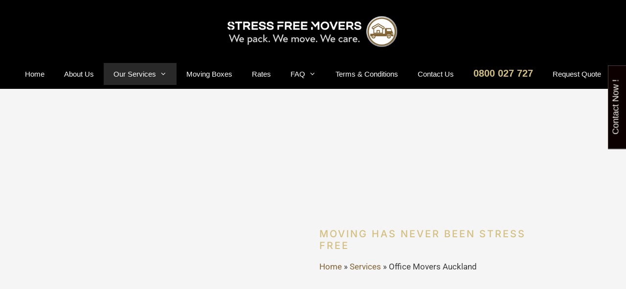

--- FILE ---
content_type: text/html; charset=UTF-8
request_url: https://www.stressfreemovers.co.nz/services/office-movers-auckland/
body_size: 118194
content:
<!DOCTYPE html><html lang="en-NZ"><head><script data-no-optimize="1">var litespeed_docref=sessionStorage.getItem("litespeed_docref");litespeed_docref&&(Object.defineProperty(document,"referrer",{get:function(){return litespeed_docref}}),sessionStorage.removeItem("litespeed_docref"));</script> <meta charset="UTF-8"><link data-optimized="2" rel="stylesheet" href="https://www.stressfreemovers.co.nz/wp-content/litespeed/css/ef0c5a6155819574e1ee26231bb6b8f4.css?ver=1d0ce" /> <script type="litespeed/javascript">var gform;gform||(document.addEventListener("gform_main_scripts_loaded",function(){gform.scriptsLoaded=!0}),document.addEventListener("gform/theme/scripts_loaded",function(){gform.themeScriptsLoaded=!0}),window.addEventListener("DOMContentLiteSpeedLoaded",function(){gform.domLoaded=!0}),gform={domLoaded:!1,scriptsLoaded:!1,themeScriptsLoaded:!1,isFormEditor:()=>"function"==typeof InitializeEditor,callIfLoaded:function(o){return!(!gform.domLoaded||!gform.scriptsLoaded||!gform.themeScriptsLoaded&&!gform.isFormEditor()||(gform.isFormEditor()&&console.warn("The use of gform.initializeOnLoaded() is deprecated in the form editor context and will be removed in Gravity Forms 3.1."),o(),0))},initializeOnLoaded:function(o){gform.callIfLoaded(o)||(document.addEventListener("gform_main_scripts_loaded",()=>{gform.scriptsLoaded=!0,gform.callIfLoaded(o)}),document.addEventListener("gform/theme/scripts_loaded",()=>{gform.themeScriptsLoaded=!0,gform.callIfLoaded(o)}),window.addEventListener("DOMContentLiteSpeedLoaded",()=>{gform.domLoaded=!0,gform.callIfLoaded(o)}))},hooks:{action:{},filter:{}},addAction:function(o,r,e,t){gform.addHook("action",o,r,e,t)},addFilter:function(o,r,e,t){gform.addHook("filter",o,r,e,t)},doAction:function(o){gform.doHook("action",o,arguments)},applyFilters:function(o){return gform.doHook("filter",o,arguments)},removeAction:function(o,r){gform.removeHook("action",o,r)},removeFilter:function(o,r,e){gform.removeHook("filter",o,r,e)},addHook:function(o,r,e,t,n){null==gform.hooks[o][r]&&(gform.hooks[o][r]=[]);var d=gform.hooks[o][r];null==n&&(n=r+"_"+d.length),gform.hooks[o][r].push({tag:n,callable:e,priority:t=null==t?10:t})},doHook:function(r,o,e){var t;if(e=Array.prototype.slice.call(e,1),null!=gform.hooks[r][o]&&((o=gform.hooks[r][o]).sort(function(o,r){return o.priority-r.priority}),o.forEach(function(o){"function"!=typeof(t=o.callable)&&(t=window[t]),"action"==r?t.apply(null,e):e[0]=t.apply(null,e)})),"filter"==r)return e[0]},removeHook:function(o,r,t,n){var e;null!=gform.hooks[o][r]&&(e=(e=gform.hooks[o][r]).filter(function(o,r,e){return!!(null!=n&&n!=o.tag||null!=t&&t!=o.priority)}),gform.hooks[o][r]=e)}})</script> <meta name='robots' content='index, follow, max-image-preview:large, max-snippet:-1, max-video-preview:-1' /><style>img:is([sizes="auto" i], [sizes^="auto," i]) { contain-intrinsic-size: 3000px 1500px }</style><meta name="viewport" content="width=device-width, initial-scale=1"><title>Auckland Office Movers | Commercial Moving/Relocation Company</title><meta name="description" content="Find the best Auckland office movers at Stress Free Movers. Our experienced commercial movers make office relocations in Auckland a breeze. Call now." /><link rel="canonical" href="https://www.stressfreemovers.co.nz/services/office-movers-auckland/" /><meta property="og:locale" content="en_NZ" /><meta property="og:type" content="article" /><meta property="og:title" content="Auckland Office Movers | Commercial Moving/Relocation Company" /><meta property="og:description" content="Find the best Auckland office movers at Stress Free Movers. Our experienced commercial movers make office relocations in Auckland a breeze. Call now." /><meta property="og:url" content="https://www.stressfreemovers.co.nz/services/office-movers-auckland/" /><meta property="og:site_name" content="Stress Free Movers" /><meta property="article:modified_time" content="2025-09-09T08:05:46+00:00" /><meta property="og:image" content="https://www.stressfreemovers.co.nz/wp-content/uploads/2022/04/hero-pic-wide.jpg" /><meta property="og:image:width" content="1200" /><meta property="og:image:height" content="1026" /><meta property="og:image:type" content="image/jpeg" /><meta name="twitter:card" content="summary_large_image" /><meta name="twitter:label1" content="Est. reading time" /><meta name="twitter:data1" content="7 minutes" /> <script type="application/ld+json" class="yoast-schema-graph">{"@context":"https://schema.org","@graph":[{"@type":"WebPage","@id":"https://www.stressfreemovers.co.nz/services/office-movers-auckland/","url":"https://www.stressfreemovers.co.nz/services/office-movers-auckland/","name":"Auckland Office Movers | Commercial Moving/Relocation Company","isPartOf":{"@id":"https://www.stressfreemovers.co.nz/#website"},"primaryImageOfPage":{"@id":"https://www.stressfreemovers.co.nz/services/office-movers-auckland/#primaryimage"},"image":{"@id":"https://www.stressfreemovers.co.nz/services/office-movers-auckland/#primaryimage"},"thumbnailUrl":"https://www.stressfreemovers.co.nz/wp-content/uploads/2022/04/hero-pic-wide.jpg","datePublished":"2019-07-20T08:21:35+00:00","dateModified":"2025-09-09T08:05:46+00:00","description":"Find the best Auckland office movers at Stress Free Movers. Our experienced commercial movers make office relocations in Auckland a breeze. Call now.","breadcrumb":{"@id":"https://www.stressfreemovers.co.nz/services/office-movers-auckland/#breadcrumb"},"inLanguage":"en-NZ","potentialAction":[{"@type":"ReadAction","target":["https://www.stressfreemovers.co.nz/services/office-movers-auckland/"]}]},{"@type":"ImageObject","inLanguage":"en-NZ","@id":"https://www.stressfreemovers.co.nz/services/office-movers-auckland/#primaryimage","url":"https://www.stressfreemovers.co.nz/wp-content/uploads/2022/04/hero-pic-wide.jpg","contentUrl":"https://www.stressfreemovers.co.nz/wp-content/uploads/2022/04/hero-pic-wide.jpg","width":1200,"height":1026,"caption":"Stress Free Movers Hero Pic"},{"@type":"BreadcrumbList","@id":"https://www.stressfreemovers.co.nz/services/office-movers-auckland/#breadcrumb","itemListElement":[{"@type":"ListItem","position":1,"name":"Home","item":"https://www.stressfreemovers.co.nz/"},{"@type":"ListItem","position":2,"name":"Services","item":"https://www.stressfreemovers.co.nz/services/"},{"@type":"ListItem","position":3,"name":"Office Movers Auckland"}]},{"@type":"WebSite","@id":"https://www.stressfreemovers.co.nz/#website","url":"https://www.stressfreemovers.co.nz/","name":"Stress Free Movers","description":"Best Moving Company | Auckland Movers","publisher":{"@id":"https://www.stressfreemovers.co.nz/#organization"},"potentialAction":[{"@type":"SearchAction","target":{"@type":"EntryPoint","urlTemplate":"https://www.stressfreemovers.co.nz/?s={search_term_string}"},"query-input":{"@type":"PropertyValueSpecification","valueRequired":true,"valueName":"search_term_string"}}],"inLanguage":"en-NZ"},{"@type":"Organization","@id":"https://www.stressfreemovers.co.nz/#organization","name":"Stress Free Movers","url":"https://www.stressfreemovers.co.nz/","logo":{"@type":"ImageObject","inLanguage":"en-NZ","@id":"https://www.stressfreemovers.co.nz/#/schema/logo/image/","url":"https://www.stressfreemovers.co.nz/wp-content/uploads/2022/04/Stress-Free-Movers-Logo.png","contentUrl":"https://www.stressfreemovers.co.nz/wp-content/uploads/2022/04/Stress-Free-Movers-Logo.png","width":1009,"height":200,"caption":"Stress Free Movers"},"image":{"@id":"https://www.stressfreemovers.co.nz/#/schema/logo/image/"}}]}</script> <link href='https://fonts.gstatic.com' crossorigin rel='preconnect' /><link href='https://fonts.googleapis.com' crossorigin rel='preconnect' /><link rel="alternate" type="application/rss+xml" title="Stress Free Movers &raquo; Feed" href="https://www.stressfreemovers.co.nz/feed/" /><link rel="alternate" type="application/rss+xml" title="Stress Free Movers &raquo; Comments Feed" href="https://www.stressfreemovers.co.nz/comments/feed/" />
 <script type="litespeed/javascript">(function(w,d,s,l,i){w[l]=w[l]||[];w[l].push({'gtm.start':new Date().getTime(),event:'gtm.js'});var f=d.getElementsByTagName(s)[0],j=d.createElement(s),dl=l!='dataLayer'?'&l='+l:'';j.async=!0;j.src='https://www.googletagmanager.com/gtm.js?id='+i+dl;f.parentNode.insertBefore(j,f)})(window,document,'script','dataLayer','GTM-M65V6ZZ')</script>  <script type="litespeed/javascript">(function(w,d,s,l,i){w[l]=w[l]||[];w[l].push({'gtm.start':new Date().getTime(),event:'gtm.js'});var f=d.getElementsByTagName(s)[0],j=d.createElement(s),dl=l!='dataLayer'?'&l='+l:'';j.async=!0;j.src='https://www.googletagmanager.com/gtm.js?id='+i+dl;f.parentNode.insertBefore(j,f)})(window,document,'script','dataLayer','GTM-5GQSKW6J')</script> <script type="application/ld+json">{
  "@context": "https://schema.org",
  "@type": "MovingCompany",
  "name": "Stress Free Movers",
  "image": "https://www.stressfreemovers.co.nz/wp-content/uploads/2022/04/Stress-Free-Movers-Logo.png",
  "@id": "https://www.stressfreemovers.co.nz/#",
  "url": "https://www.stressfreemovers.co.nz/",
  "telephone": "0800 027 727",
  "priceRange": "$",
  "address": {
    "@type": "PostalAddress",
    "streetAddress": "2/29b Alfred Street, Onehunga",
    "addressLocality": "Auckland",
    "postalCode": "1061",
    "addressCountry": "NZ"
  },
  "geo": {
    "@type": "GeoCoordinates",
    "latitude": -36.924122,
    "longitude": 174.79561
  },
  "openingHoursSpecification": [{
    "@type": "OpeningHoursSpecification",
    "dayOfWeek": [
      "Monday",
      "Tuesday",
      "Wednesday",
      "Thursday",
      "Friday"
    ],
    "opens": "07:00",
    "closes": "18:00"
  },{
    "@type": "OpeningHoursSpecification",
    "dayOfWeek": [
      "Saturday",
      "Sunday"
    ],
    "opens": "07:00",
    "closes": "17:00"
  }],
  "sameAs": [
    "https://www.facebook.com/stressfreemoversakl/",
    "https://www.instagram.com/stressfreemoversnz/",
    "https://twitter.com/moversfree"
  ] 
}</script> <style id='classic-theme-styles-inline-css'>/*! This file is auto-generated */
.wp-block-button__link{color:#fff;background-color:#32373c;border-radius:9999px;box-shadow:none;text-decoration:none;padding:calc(.667em + 2px) calc(1.333em + 2px);font-size:1.125em}.wp-block-file__button{background:#32373c;color:#fff;text-decoration:none}</style><style id='global-styles-inline-css'>:root{--wp--preset--aspect-ratio--square: 1;--wp--preset--aspect-ratio--4-3: 4/3;--wp--preset--aspect-ratio--3-4: 3/4;--wp--preset--aspect-ratio--3-2: 3/2;--wp--preset--aspect-ratio--2-3: 2/3;--wp--preset--aspect-ratio--16-9: 16/9;--wp--preset--aspect-ratio--9-16: 9/16;--wp--preset--color--black: #000000;--wp--preset--color--cyan-bluish-gray: #abb8c3;--wp--preset--color--white: #ffffff;--wp--preset--color--pale-pink: #f78da7;--wp--preset--color--vivid-red: #cf2e2e;--wp--preset--color--luminous-vivid-orange: #ff6900;--wp--preset--color--luminous-vivid-amber: #fcb900;--wp--preset--color--light-green-cyan: #7bdcb5;--wp--preset--color--vivid-green-cyan: #00d084;--wp--preset--color--pale-cyan-blue: #8ed1fc;--wp--preset--color--vivid-cyan-blue: #0693e3;--wp--preset--color--vivid-purple: #9b51e0;--wp--preset--color--contrast: var(--contrast);--wp--preset--color--contrast-2: var(--contrast-2);--wp--preset--color--contrast-3: var(--contrast-3);--wp--preset--color--base: var(--base);--wp--preset--color--base-2: var(--base-2);--wp--preset--color--base-3: var(--base-3);--wp--preset--color--accent: var(--accent);--wp--preset--gradient--vivid-cyan-blue-to-vivid-purple: linear-gradient(135deg,rgba(6,147,227,1) 0%,rgb(155,81,224) 100%);--wp--preset--gradient--light-green-cyan-to-vivid-green-cyan: linear-gradient(135deg,rgb(122,220,180) 0%,rgb(0,208,130) 100%);--wp--preset--gradient--luminous-vivid-amber-to-luminous-vivid-orange: linear-gradient(135deg,rgba(252,185,0,1) 0%,rgba(255,105,0,1) 100%);--wp--preset--gradient--luminous-vivid-orange-to-vivid-red: linear-gradient(135deg,rgba(255,105,0,1) 0%,rgb(207,46,46) 100%);--wp--preset--gradient--very-light-gray-to-cyan-bluish-gray: linear-gradient(135deg,rgb(238,238,238) 0%,rgb(169,184,195) 100%);--wp--preset--gradient--cool-to-warm-spectrum: linear-gradient(135deg,rgb(74,234,220) 0%,rgb(151,120,209) 20%,rgb(207,42,186) 40%,rgb(238,44,130) 60%,rgb(251,105,98) 80%,rgb(254,248,76) 100%);--wp--preset--gradient--blush-light-purple: linear-gradient(135deg,rgb(255,206,236) 0%,rgb(152,150,240) 100%);--wp--preset--gradient--blush-bordeaux: linear-gradient(135deg,rgb(254,205,165) 0%,rgb(254,45,45) 50%,rgb(107,0,62) 100%);--wp--preset--gradient--luminous-dusk: linear-gradient(135deg,rgb(255,203,112) 0%,rgb(199,81,192) 50%,rgb(65,88,208) 100%);--wp--preset--gradient--pale-ocean: linear-gradient(135deg,rgb(255,245,203) 0%,rgb(182,227,212) 50%,rgb(51,167,181) 100%);--wp--preset--gradient--electric-grass: linear-gradient(135deg,rgb(202,248,128) 0%,rgb(113,206,126) 100%);--wp--preset--gradient--midnight: linear-gradient(135deg,rgb(2,3,129) 0%,rgb(40,116,252) 100%);--wp--preset--font-size--small: 13px;--wp--preset--font-size--medium: 20px;--wp--preset--font-size--large: 36px;--wp--preset--font-size--x-large: 42px;--wp--preset--spacing--20: 0.44rem;--wp--preset--spacing--30: 0.67rem;--wp--preset--spacing--40: 1rem;--wp--preset--spacing--50: 1.5rem;--wp--preset--spacing--60: 2.25rem;--wp--preset--spacing--70: 3.38rem;--wp--preset--spacing--80: 5.06rem;--wp--preset--shadow--natural: 6px 6px 9px rgba(0, 0, 0, 0.2);--wp--preset--shadow--deep: 12px 12px 50px rgba(0, 0, 0, 0.4);--wp--preset--shadow--sharp: 6px 6px 0px rgba(0, 0, 0, 0.2);--wp--preset--shadow--outlined: 6px 6px 0px -3px rgba(255, 255, 255, 1), 6px 6px rgba(0, 0, 0, 1);--wp--preset--shadow--crisp: 6px 6px 0px rgba(0, 0, 0, 1);}:where(.is-layout-flex){gap: 0.5em;}:where(.is-layout-grid){gap: 0.5em;}body .is-layout-flex{display: flex;}.is-layout-flex{flex-wrap: wrap;align-items: center;}.is-layout-flex > :is(*, div){margin: 0;}body .is-layout-grid{display: grid;}.is-layout-grid > :is(*, div){margin: 0;}:where(.wp-block-columns.is-layout-flex){gap: 2em;}:where(.wp-block-columns.is-layout-grid){gap: 2em;}:where(.wp-block-post-template.is-layout-flex){gap: 1.25em;}:where(.wp-block-post-template.is-layout-grid){gap: 1.25em;}.has-black-color{color: var(--wp--preset--color--black) !important;}.has-cyan-bluish-gray-color{color: var(--wp--preset--color--cyan-bluish-gray) !important;}.has-white-color{color: var(--wp--preset--color--white) !important;}.has-pale-pink-color{color: var(--wp--preset--color--pale-pink) !important;}.has-vivid-red-color{color: var(--wp--preset--color--vivid-red) !important;}.has-luminous-vivid-orange-color{color: var(--wp--preset--color--luminous-vivid-orange) !important;}.has-luminous-vivid-amber-color{color: var(--wp--preset--color--luminous-vivid-amber) !important;}.has-light-green-cyan-color{color: var(--wp--preset--color--light-green-cyan) !important;}.has-vivid-green-cyan-color{color: var(--wp--preset--color--vivid-green-cyan) !important;}.has-pale-cyan-blue-color{color: var(--wp--preset--color--pale-cyan-blue) !important;}.has-vivid-cyan-blue-color{color: var(--wp--preset--color--vivid-cyan-blue) !important;}.has-vivid-purple-color{color: var(--wp--preset--color--vivid-purple) !important;}.has-black-background-color{background-color: var(--wp--preset--color--black) !important;}.has-cyan-bluish-gray-background-color{background-color: var(--wp--preset--color--cyan-bluish-gray) !important;}.has-white-background-color{background-color: var(--wp--preset--color--white) !important;}.has-pale-pink-background-color{background-color: var(--wp--preset--color--pale-pink) !important;}.has-vivid-red-background-color{background-color: var(--wp--preset--color--vivid-red) !important;}.has-luminous-vivid-orange-background-color{background-color: var(--wp--preset--color--luminous-vivid-orange) !important;}.has-luminous-vivid-amber-background-color{background-color: var(--wp--preset--color--luminous-vivid-amber) !important;}.has-light-green-cyan-background-color{background-color: var(--wp--preset--color--light-green-cyan) !important;}.has-vivid-green-cyan-background-color{background-color: var(--wp--preset--color--vivid-green-cyan) !important;}.has-pale-cyan-blue-background-color{background-color: var(--wp--preset--color--pale-cyan-blue) !important;}.has-vivid-cyan-blue-background-color{background-color: var(--wp--preset--color--vivid-cyan-blue) !important;}.has-vivid-purple-background-color{background-color: var(--wp--preset--color--vivid-purple) !important;}.has-black-border-color{border-color: var(--wp--preset--color--black) !important;}.has-cyan-bluish-gray-border-color{border-color: var(--wp--preset--color--cyan-bluish-gray) !important;}.has-white-border-color{border-color: var(--wp--preset--color--white) !important;}.has-pale-pink-border-color{border-color: var(--wp--preset--color--pale-pink) !important;}.has-vivid-red-border-color{border-color: var(--wp--preset--color--vivid-red) !important;}.has-luminous-vivid-orange-border-color{border-color: var(--wp--preset--color--luminous-vivid-orange) !important;}.has-luminous-vivid-amber-border-color{border-color: var(--wp--preset--color--luminous-vivid-amber) !important;}.has-light-green-cyan-border-color{border-color: var(--wp--preset--color--light-green-cyan) !important;}.has-vivid-green-cyan-border-color{border-color: var(--wp--preset--color--vivid-green-cyan) !important;}.has-pale-cyan-blue-border-color{border-color: var(--wp--preset--color--pale-cyan-blue) !important;}.has-vivid-cyan-blue-border-color{border-color: var(--wp--preset--color--vivid-cyan-blue) !important;}.has-vivid-purple-border-color{border-color: var(--wp--preset--color--vivid-purple) !important;}.has-vivid-cyan-blue-to-vivid-purple-gradient-background{background: var(--wp--preset--gradient--vivid-cyan-blue-to-vivid-purple) !important;}.has-light-green-cyan-to-vivid-green-cyan-gradient-background{background: var(--wp--preset--gradient--light-green-cyan-to-vivid-green-cyan) !important;}.has-luminous-vivid-amber-to-luminous-vivid-orange-gradient-background{background: var(--wp--preset--gradient--luminous-vivid-amber-to-luminous-vivid-orange) !important;}.has-luminous-vivid-orange-to-vivid-red-gradient-background{background: var(--wp--preset--gradient--luminous-vivid-orange-to-vivid-red) !important;}.has-very-light-gray-to-cyan-bluish-gray-gradient-background{background: var(--wp--preset--gradient--very-light-gray-to-cyan-bluish-gray) !important;}.has-cool-to-warm-spectrum-gradient-background{background: var(--wp--preset--gradient--cool-to-warm-spectrum) !important;}.has-blush-light-purple-gradient-background{background: var(--wp--preset--gradient--blush-light-purple) !important;}.has-blush-bordeaux-gradient-background{background: var(--wp--preset--gradient--blush-bordeaux) !important;}.has-luminous-dusk-gradient-background{background: var(--wp--preset--gradient--luminous-dusk) !important;}.has-pale-ocean-gradient-background{background: var(--wp--preset--gradient--pale-ocean) !important;}.has-electric-grass-gradient-background{background: var(--wp--preset--gradient--electric-grass) !important;}.has-midnight-gradient-background{background: var(--wp--preset--gradient--midnight) !important;}.has-small-font-size{font-size: var(--wp--preset--font-size--small) !important;}.has-medium-font-size{font-size: var(--wp--preset--font-size--medium) !important;}.has-large-font-size{font-size: var(--wp--preset--font-size--large) !important;}.has-x-large-font-size{font-size: var(--wp--preset--font-size--x-large) !important;}
:where(.wp-block-post-template.is-layout-flex){gap: 1.25em;}:where(.wp-block-post-template.is-layout-grid){gap: 1.25em;}
:where(.wp-block-columns.is-layout-flex){gap: 2em;}:where(.wp-block-columns.is-layout-grid){gap: 2em;}
:root :where(.wp-block-pullquote){font-size: 1.5em;line-height: 1.6;}</style><style id='generate-style-inline-css'>body{background-color:#ffffff;color:#3a3a3a;}a{color:#806335;}a:hover, a:focus, a:active{color:#000000;}body .grid-container{max-width:1350px;}.wp-block-group__inner-container{max-width:1350px;margin-left:auto;margin-right:auto;}.site-header .header-image{width:350px;}.generate-back-to-top{font-size:20px;border-radius:3px;position:fixed;bottom:30px;right:30px;line-height:40px;width:40px;text-align:center;z-index:10;transition:opacity 300ms ease-in-out;opacity:0.1;transform:translateY(1000px);}.generate-back-to-top__show{opacity:1;transform:translateY(0);}:root{--contrast:#222222;--contrast-2:#575760;--contrast-3:#b2b2be;--base:#f0f0f0;--base-2:#f7f8f9;--base-3:#ffffff;--accent:#1e73be;}:root .has-contrast-color{color:var(--contrast);}:root .has-contrast-background-color{background-color:var(--contrast);}:root .has-contrast-2-color{color:var(--contrast-2);}:root .has-contrast-2-background-color{background-color:var(--contrast-2);}:root .has-contrast-3-color{color:var(--contrast-3);}:root .has-contrast-3-background-color{background-color:var(--contrast-3);}:root .has-base-color{color:var(--base);}:root .has-base-background-color{background-color:var(--base);}:root .has-base-2-color{color:var(--base-2);}:root .has-base-2-background-color{background-color:var(--base-2);}:root .has-base-3-color{color:var(--base-3);}:root .has-base-3-background-color{background-color:var(--base-3);}:root .has-accent-color{color:var(--accent);}:root .has-accent-background-color{background-color:var(--accent);}body, button, input, select, textarea{font-family:"Open Sans", sans-serif;}body{line-height:1.5;}.entry-content > [class*="wp-block-"]:not(:last-child):not(.wp-block-heading){margin-bottom:1.5em;}.main-navigation .main-nav ul ul li a{font-size:14px;}.sidebar .widget, .footer-widgets .widget{font-size:17px;}h1{font-weight:300;font-size:40px;}h2{font-weight:400;font-size:30px;}h3{font-size:20px;}h4{font-size:inherit;}h5{font-size:inherit;}@media (max-width:768px){h1{font-size:30px;}h2{font-size:25px;}}.top-bar{background-color:#636363;color:#ffffff;}.top-bar a{color:#ffffff;}.top-bar a:hover{color:#303030;}.site-header{background-color:#000000;color:#3a3a3a;}.site-header a{color:#3a3a3a;}.main-title a,.main-title a:hover{color:#ffffff;}.site-description{color:#757575;}.mobile-menu-control-wrapper .menu-toggle,.mobile-menu-control-wrapper .menu-toggle:hover,.mobile-menu-control-wrapper .menu-toggle:focus,.has-inline-mobile-toggle #site-navigation.toggled{background-color:rgba(0, 0, 0, 0.02);}.main-navigation,.main-navigation ul ul{background-color:#000000;}.main-navigation .main-nav ul li a, .main-navigation .menu-toggle, .main-navigation .menu-bar-items{color:#ffffff;}.main-navigation .main-nav ul li:not([class*="current-menu-"]):hover > a, .main-navigation .main-nav ul li:not([class*="current-menu-"]):focus > a, .main-navigation .main-nav ul li.sfHover:not([class*="current-menu-"]) > a, .main-navigation .menu-bar-item:hover > a, .main-navigation .menu-bar-item.sfHover > a{color:#ffffff;background-color:#292929;}button.menu-toggle:hover,button.menu-toggle:focus,.main-navigation .mobile-bar-items a,.main-navigation .mobile-bar-items a:hover,.main-navigation .mobile-bar-items a:focus{color:#ffffff;}.main-navigation .main-nav ul li[class*="current-menu-"] > a{color:#ffffff;background-color:#292929;}.navigation-search input[type="search"],.navigation-search input[type="search"]:active, .navigation-search input[type="search"]:focus, .main-navigation .main-nav ul li.search-item.active > a, .main-navigation .menu-bar-items .search-item.active > a{color:#ffffff;background-color:#292929;}.main-navigation ul ul{background-color:#3f3f3f;}.main-navigation .main-nav ul ul li a{color:#ffffff;}.main-navigation .main-nav ul ul li:not([class*="current-menu-"]):hover > a,.main-navigation .main-nav ul ul li:not([class*="current-menu-"]):focus > a, .main-navigation .main-nav ul ul li.sfHover:not([class*="current-menu-"]) > a{color:#ffffff;background-color:#4f4f4f;}.main-navigation .main-nav ul ul li[class*="current-menu-"] > a{color:#ffffff;background-color:#4f4f4f;}.separate-containers .inside-article, .separate-containers .comments-area, .separate-containers .page-header, .one-container .container, .separate-containers .paging-navigation, .inside-page-header{background-color:#ffffff;}.entry-meta{color:#595959;}.entry-meta a{color:#595959;}.entry-meta a:hover{color:#1e73be;}.sidebar .widget{background-color:#ffffff;}.sidebar .widget .widget-title{color:#000000;}.footer-widgets{background-color:#F5F5F5;}.footer-widgets .widget-title{color:#000000;}.site-info{color:#ffffff;background-color:#222222;}.site-info a{color:#ffffff;}.site-info a:hover{color:#606060;}.footer-bar .widget_nav_menu .current-menu-item a{color:#606060;}input[type="text"],input[type="email"],input[type="url"],input[type="password"],input[type="search"],input[type="tel"],input[type="number"],textarea,select{color:#666666;background-color:#fafafa;border-color:#cccccc;}input[type="text"]:focus,input[type="email"]:focus,input[type="url"]:focus,input[type="password"]:focus,input[type="search"]:focus,input[type="tel"]:focus,input[type="number"]:focus,textarea:focus,select:focus{color:#666666;background-color:#ffffff;border-color:#bfbfbf;}button,html input[type="button"],input[type="reset"],input[type="submit"],a.button,a.wp-block-button__link:not(.has-background){color:#ffffff;background-color:#666666;}button:hover,html input[type="button"]:hover,input[type="reset"]:hover,input[type="submit"]:hover,a.button:hover,button:focus,html input[type="button"]:focus,input[type="reset"]:focus,input[type="submit"]:focus,a.button:focus,a.wp-block-button__link:not(.has-background):active,a.wp-block-button__link:not(.has-background):focus,a.wp-block-button__link:not(.has-background):hover{color:#ffffff;background-color:#3f3f3f;}a.generate-back-to-top{background-color:rgba( 0,0,0,0.4 );color:#ffffff;}a.generate-back-to-top:hover,a.generate-back-to-top:focus{background-color:rgba( 0,0,0,0.6 );color:#ffffff;}:root{--gp-search-modal-bg-color:var(--base-3);--gp-search-modal-text-color:var(--contrast);--gp-search-modal-overlay-bg-color:rgba(0,0,0,0.2);}@media (max-width: 768px){.main-navigation .menu-bar-item:hover > a, .main-navigation .menu-bar-item.sfHover > a{background:none;color:#ffffff;}}.inside-top-bar{padding:10px;}.inside-header{padding:30px 0px 30px 0px;}.separate-containers .inside-article, .separate-containers .comments-area, .separate-containers .page-header, .separate-containers .paging-navigation, .one-container .site-content, .inside-page-header{padding:80px 0px 80px 0px;}.site-main .wp-block-group__inner-container{padding:80px 0px 80px 0px;}.entry-content .alignwide, body:not(.no-sidebar) .entry-content .alignfull{margin-left:-0px;width:calc(100% + 0px);max-width:calc(100% + 0px);}.container.grid-container{max-width:1350px;}.one-container.right-sidebar .site-main,.one-container.both-right .site-main{margin-right:0px;}.one-container.left-sidebar .site-main,.one-container.both-left .site-main{margin-left:0px;}.one-container.both-sidebars .site-main{margin:0px;}.main-navigation .main-nav ul li a,.menu-toggle,.main-navigation .mobile-bar-items a{line-height:45px;}.navigation-search input[type="search"]{height:45px;}.rtl .menu-item-has-children .dropdown-menu-toggle{padding-left:20px;}.rtl .main-navigation .main-nav ul li.menu-item-has-children > a{padding-right:20px;}.widget-area .widget{padding:20px;}.footer-widgets{padding:40px 40px 80px 40px;}.site-info{padding:30px 0px 30px 0px;}@media (max-width:768px){.separate-containers .inside-article, .separate-containers .comments-area, .separate-containers .page-header, .separate-containers .paging-navigation, .one-container .site-content, .inside-page-header{padding:80px 30px 80px 30px;}.site-main .wp-block-group__inner-container{padding:80px 30px 80px 30px;}.inside-header{padding-top:20px;padding-bottom:0px;}.site-info{padding-right:10px;padding-left:10px;}.entry-content .alignwide, body:not(.no-sidebar) .entry-content .alignfull{margin-left:-30px;width:calc(100% + 60px);max-width:calc(100% + 60px);}}/* End cached CSS */@media (max-width: 768px){.main-navigation .menu-toggle,.main-navigation .mobile-bar-items,.sidebar-nav-mobile:not(#sticky-placeholder){display:block;}.main-navigation ul,.gen-sidebar-nav{display:none;}[class*="nav-float-"] .site-header .inside-header > *{float:none;clear:both;}}
.dynamic-author-image-rounded{border-radius:100%;}.dynamic-featured-image, .dynamic-author-image{vertical-align:middle;}.one-container.blog .dynamic-content-template:not(:last-child), .one-container.archive .dynamic-content-template:not(:last-child){padding-bottom:0px;}.dynamic-entry-excerpt > p:last-child{margin-bottom:0px;}
.main-navigation .main-nav ul li a,.menu-toggle,.main-navigation .mobile-bar-items a{transition: line-height 300ms ease}
@media (max-width: 768px){.main-navigation .main-nav ul li a,.main-navigation .menu-toggle,.main-navigation .mobile-bar-items a,.main-navigation .menu-bar-item > a{line-height:72px;}.main-navigation .site-logo.navigation-logo img, .mobile-header-navigation .site-logo.mobile-header-logo img, .navigation-search input[type="search"]{height:72px;}}</style> <script type="litespeed/javascript" data-src="https://www.stressfreemovers.co.nz/wp-includes/js/jquery/jquery.min.js" id="jquery-core-js"></script> <link rel="https://api.w.org/" href="https://www.stressfreemovers.co.nz/wp-json/" /><link rel="alternate" title="JSON" type="application/json" href="https://www.stressfreemovers.co.nz/wp-json/wp/v2/pages/746" /><link rel="EditURI" type="application/rsd+xml" title="RSD" href="https://www.stressfreemovers.co.nz/xmlrpc.php?rsd" /><meta name="generator" content="WordPress 6.7.4" /><link rel='shortlink' href='https://www.stressfreemovers.co.nz/?p=746' /><link rel="alternate" title="oEmbed (JSON)" type="application/json+oembed" href="https://www.stressfreemovers.co.nz/wp-json/oembed/1.0/embed?url=https%3A%2F%2Fwww.stressfreemovers.co.nz%2Fservices%2Foffice-movers-auckland%2F" /><link rel="alternate" title="oEmbed (XML)" type="text/xml+oembed" href="https://www.stressfreemovers.co.nz/wp-json/oembed/1.0/embed?url=https%3A%2F%2Fwww.stressfreemovers.co.nz%2Fservices%2Foffice-movers-auckland%2F&#038;format=xml" /> <script type="application/ld+json">{
  "@context": "https://schema.org",
  "@type": "Organization",
  "name": "Stress Free Movers",
  "url": "https://www.stressfreemovers.co.nz/",
  "logo": "https://maps.google.com/maps/contrib/117773256615211904421/photos",
  "contactPoint": {
    "@type": "ContactPoint",
    "telephone": "+64 0800 027 727",
    "contactType": "customer service",
    "contactOption": "TollFree",
    "areaServed": "NZ",
    "availableLanguage": "en"
  },
  "sameAs": [
    "https://www.facebook.com/stressfreemovers.co.nz/",
    "https://twitter.com/MoversFree",
    "https://www.instagram.com/stressfreemovers/"
  ]
}</script><meta name="generator" content="Elementor 3.29.2; features: additional_custom_breakpoints, e_local_google_fonts; settings: css_print_method-external, google_font-enabled, font_display-auto"><style>.recentcomments a{display:inline !important;padding:0 !important;margin:0 !important;}</style><style>.e-con.e-parent:nth-of-type(n+4):not(.e-lazyloaded):not(.e-no-lazyload),
				.e-con.e-parent:nth-of-type(n+4):not(.e-lazyloaded):not(.e-no-lazyload) * {
					background-image: none !important;
				}
				@media screen and (max-height: 1024px) {
					.e-con.e-parent:nth-of-type(n+3):not(.e-lazyloaded):not(.e-no-lazyload),
					.e-con.e-parent:nth-of-type(n+3):not(.e-lazyloaded):not(.e-no-lazyload) * {
						background-image: none !important;
					}
				}
				@media screen and (max-height: 640px) {
					.e-con.e-parent:nth-of-type(n+2):not(.e-lazyloaded):not(.e-no-lazyload),
					.e-con.e-parent:nth-of-type(n+2):not(.e-lazyloaded):not(.e-no-lazyload) * {
						background-image: none !important;
					}
				}</style><link rel="icon" href="https://www.stressfreemovers.co.nz/wp-content/uploads/2019/05/STF-Site-Identity-32x32.png" sizes="32x32" /><link rel="icon" href="https://www.stressfreemovers.co.nz/wp-content/uploads/2019/05/STF-Site-Identity-192x192.png" sizes="192x192" /><link rel="apple-touch-icon" href="https://www.stressfreemovers.co.nz/wp-content/uploads/2019/05/STF-Site-Identity-180x180.png" /><meta name="msapplication-TileImage" content="https://www.stressfreemovers.co.nz/wp-content/uploads/2019/05/STF-Site-Identity-270x270.png" /><style id="wp-custom-css">.phone-top-header {display: none;}

.home #content{padding-bottom:59px;}
.page-id-14 .entry-header{max-width:1200px;margin:0px auto 0;}

@media(max-width:767px){

ul#menu-main-menu{height: 400px;overflow: auto;}

#custom_html-4 .info-message{display:none;}
.top-bar{position:fixed;top:0;left:0;width:100%;z-index:9999;}

header.site-header{position:fixed;top:59px;left:0;width:100%;z-index:9999;}

.main-navigation{position:fixed;top:148px;left:0;width:100%;z-index:9999;}

div.hfeed{margin-top:220px;}

}

.page-id-14 .comments-area{max-width:1200px;margin:50px auto 0;}

.info-message p {
    font-size: 14px;
    margin: 0;
    display: inline-block;
}
.category-blog , .category-moving{
    padding: 0px 30px;
}
@media (max-width: 768px) {.phone-top-header {display: block;}.info-message p {font-size: 12px;}

.fa {
  font-size: 30px;
}

@media (min-width:769px) {
    .main-navigation .main-nav ul li.nav-button a {
        background-color: #d3bf81;
        border: 2px solid #000000;
				border-radius: 5px;
        color: #000000;
        line-height: 40px;
    }
}


.wpcs_content_main .gform-field-label {
    display: none !important;!i;!;
}

.wpcs_content_main textarea {
    resize: none;
}

.wpcs_content_main .gfield_html h3 {
    font-weight: 700;
    text-align: center;
    margin-bottom: 10px;
}

.wpcs_content_main  .gform-footer {
    justify-content: center;
}

.wpcs_content_main .gform-footer input {
    border-radius: 10px;
    font-size: 15px;
    font-weight: 600;
}</style></head><body class="page-template-default page page-id-746 page-child parent-pageid-271 wp-custom-logo wp-embed-responsive post-image-aligned-center sticky-menu-slide sticky-enabled desktop-sticky-menu no-sidebar nav-below-header one-container fluid-header active-footer-widgets-0 nav-aligned-center header-aligned-center dropdown-hover elementor-default elementor-kit-1994 elementor-page elementor-page-746" >
<noscript><iframe data-lazyloaded="1" src="about:blank" data-litespeed-src="https://www.googletagmanager.com/ns.html?id=GTM-M65V6ZZ"
height="0" width="0" style="display:none;visibility:hidden"></iframe></noscript><noscript><iframe data-lazyloaded="1" src="about:blank" data-litespeed-src="https://www.googletagmanager.com/ns.html?id=GTM-5GQSKW6J"
height="0" width="0" style="display:none;visibility:hidden"></iframe></noscript>
 <script type="litespeed/javascript" data-src="https://www.googletagmanager.com/gtag/js?id=AW-775862746"></script> <script type="litespeed/javascript">window.dataLayer=window.dataLayer||[];function gtag(){dataLayer.push(arguments)}
gtag('js',new Date());gtag('config','AW-775862746')</script><a class="screen-reader-text skip-link" href="#content" title="Skip to content">Skip to content</a><header class="site-header" id="masthead" aria-label="Site"><div class="inside-header grid-container grid-parent"><div class="site-logo">
<a href="https://www.stressfreemovers.co.nz/" rel="home" data-wpel-link="internal">
<img data-lazyloaded="1" src="[data-uri]" fetchpriority="high"  class="header-image is-logo-image" alt="Stress Free Movers" data-src="https://www.stressfreemovers.co.nz/wp-content/uploads/2022/04/Stress-Free-Movers-Logo.png" data-srcset="https://www.stressfreemovers.co.nz/wp-content/uploads/2022/04/Stress-Free-Movers-Logo.png 1x, https://www.stressfreemovers.co.nz/wp-content/uploads/2022/04/Stress-Free-Movers-Logo-RD.png 2x" width="1009" height="200" />
</a></div></div></header><nav class="main-navigation sub-menu-right" id="site-navigation" aria-label="Primary"><div class="inside-navigation grid-container grid-parent">
<button class="menu-toggle" aria-controls="primary-menu" aria-expanded="false">
<span class="mobile-menu">Menu</span>				</button><div id="primary-menu" class="main-nav"><ul id="menu-main-menu" class=" menu sf-menu"><li id="menu-item-2256" class="menu-item menu-item-type-post_type menu-item-object-page menu-item-home menu-item-2256"><a href="https://www.stressfreemovers.co.nz/" data-wpel-link="internal">Home</a></li><li id="menu-item-21" class="menu-item menu-item-type-post_type menu-item-object-page menu-item-21"><a href="https://www.stressfreemovers.co.nz/about-us/" data-wpel-link="internal">About Us</a></li><li id="menu-item-274" class="menu-item menu-item-type-post_type menu-item-object-page current-page-ancestor current-menu-ancestor current-menu-parent current-page-parent current_page_parent current_page_ancestor menu-item-has-children menu-item-274"><a href="https://www.stressfreemovers.co.nz/services/" data-wpel-link="internal">Our Services<span role="presentation" class="dropdown-menu-toggle"></span></a><ul class="sub-menu"><li id="menu-item-226" class="menu-item menu-item-type-post_type menu-item-object-page menu-item-226"><a href="https://www.stressfreemovers.co.nz/services/house-moving-auckland/" data-wpel-link="internal">Residential Moving Services</a></li><li id="menu-item-750" class="menu-item menu-item-type-post_type menu-item-object-page current-menu-item page_item page-item-746 current_page_item menu-item-750"><a href="https://www.stressfreemovers.co.nz/services/office-movers-auckland/" aria-current="page" data-wpel-link="internal">Office Movers Auckland</a></li><li id="menu-item-227" class="menu-item menu-item-type-post_type menu-item-object-page menu-item-227"><a href="https://www.stressfreemovers.co.nz/services/packing-services-in-auckland/" data-wpel-link="internal">Packing Services Auckland</a></li><li id="menu-item-225" class="design-link menu-item menu-item-type-post_type menu-item-object-page menu-item-225"><a href="https://www.stressfreemovers.co.nz/piano-movers-auckland/" data-wpel-link="internal">Piano Movers Auckland</a></li><li id="menu-item-2765" class="menu-item menu-item-type-post_type menu-item-object-page menu-item-2765"><a href="https://www.stressfreemovers.co.nz/services/cleaning-services-auckland/" data-wpel-link="internal">Cleaning Services</a></li><li id="menu-item-1616" class="menu-item menu-item-type-post_type menu-item-object-page menu-item-1616"><a href="https://www.stressfreemovers.co.nz/services/storage-auckland/" data-wpel-link="internal">Storage Auckland</a></li></ul></li><li id="menu-item-3757" class="menu-item menu-item-type-post_type menu-item-object-page menu-item-3757"><a href="https://www.stressfreemovers.co.nz/moving-boxes-crates/" data-wpel-link="internal">Moving Boxes</a></li><li id="menu-item-203" class="menu-item menu-item-type-post_type menu-item-object-page menu-item-203"><a href="https://www.stressfreemovers.co.nz/rates/" data-wpel-link="internal">Rates</a></li><li id="menu-item-2621" class="menu-item menu-item-type-post_type menu-item-object-page menu-item-has-children menu-item-2621"><a href="https://www.stressfreemovers.co.nz/faq/" data-wpel-link="internal">FAQ<span role="presentation" class="dropdown-menu-toggle"></span></a><ul class="sub-menu"><li id="menu-item-2892" class="menu-item menu-item-type-custom menu-item-object-custom menu-item-2892"><a href="https://www.stressfreemovers.co.nz/blogs/" data-wpel-link="internal">Blog</a></li></ul></li><li id="menu-item-2893" class="menu-item menu-item-type-custom menu-item-object-custom menu-item-2893"><a href="https://www.stressfreemovers.co.nz/terms-and-conditions/" data-wpel-link="internal">Terms &#038; Conditions</a></li><li id="menu-item-18" class="menu-item menu-item-type-post_type menu-item-object-page menu-item-18"><a href="https://www.stressfreemovers.co.nz/contact-us/" data-wpel-link="internal">Contact Us</a></li><li id="menu-item-24" class="menu-right menu-item menu-item-type-custom menu-item-object-custom menu-item-24"><a href="tel:0800027727%20" data-wpel-link="internal"><h3 style="color:#d3bf81; position:relative;"><strong>0800 027 727</strong></h3></a></li><li id="menu-item-1850" class="nav-button menu-item menu-item-type-post_type menu-item-object-page menu-item-1850"><a href="https://www.stressfreemovers.co.nz/request-quote/" data-wpel-link="internal">Request Quote</a></li></ul></div></div></nav><div class="site grid-container container hfeed grid-parent" id="page"><div class="site-content" id="content"><div class="content-area grid-parent mobile-grid-100 grid-100 tablet-grid-100" id="primary"><main class="site-main" id="main"><article id="post-746" class="post-746 page type-page status-publish" ><div class="inside-article"><div class="entry-content"><div data-elementor-type="wp-page" data-elementor-id="746" class="elementor elementor-746" data-elementor-post-type="page"><section class="elementor-section elementor-top-section elementor-element elementor-element-7345b9ff elementor-section-full_width elementor-section-height-min-height elementor-section-items-stretch elementor-section-content-middle elementor-reverse-tablet elementor-reverse-mobile elementor-section-stretched elementor-section-height-default" data-id="7345b9ff" data-element_type="section" data-settings="{&quot;background_background&quot;:&quot;gradient&quot;,&quot;stretch_section&quot;:&quot;section-stretched&quot;}"><div class="elementor-container elementor-column-gap-no"><div class="elementor-column elementor-col-50 elementor-top-column elementor-element elementor-element-4d4206c9" data-id="4d4206c9" data-element_type="column"><div class="elementor-widget-wrap elementor-element-populated"><div class="elementor-element elementor-element-1bec031e elementor-invisible elementor-widget elementor-widget-image" data-id="1bec031e" data-element_type="widget" data-settings="{&quot;motion_fx_motion_fx_scrolling&quot;:&quot;yes&quot;,&quot;motion_fx_translateY_effect&quot;:&quot;yes&quot;,&quot;motion_fx_translateY_direction&quot;:&quot;negative&quot;,&quot;motion_fx_translateY_speed&quot;:{&quot;unit&quot;:&quot;px&quot;,&quot;size&quot;:1.5,&quot;sizes&quot;:[]},&quot;_animation&quot;:&quot;slideInLeft&quot;,&quot;motion_fx_translateY_affectedRange&quot;:{&quot;unit&quot;:&quot;%&quot;,&quot;size&quot;:&quot;&quot;,&quot;sizes&quot;:{&quot;start&quot;:0,&quot;end&quot;:100}},&quot;motion_fx_devices&quot;:[&quot;desktop&quot;,&quot;tablet&quot;,&quot;mobile&quot;]}" data-widget_type="image.default"><div class="elementor-widget-container">
<img data-lazyloaded="1" src="[data-uri]" decoding="async" width="1200" height="1026" data-src="https://www.stressfreemovers.co.nz/wp-content/uploads/2022/04/hero-pic-wide.jpg" class="attachment-full size-full wp-image-2001" alt="Stress Free Movers Hero Pic" data-srcset="https://www.stressfreemovers.co.nz/wp-content/uploads/2022/04/hero-pic-wide.jpg 1200w, https://www.stressfreemovers.co.nz/wp-content/uploads/2022/04/hero-pic-wide-300x257.jpg 300w, https://www.stressfreemovers.co.nz/wp-content/uploads/2022/04/hero-pic-wide-1024x876.jpg 1024w, https://www.stressfreemovers.co.nz/wp-content/uploads/2022/04/hero-pic-wide-768x657.jpg 768w" data-sizes="(max-width: 1200px) 100vw, 1200px" /></div></div></div></div><div class="elementor-column elementor-col-50 elementor-top-column elementor-element elementor-element-12134958" data-id="12134958" data-element_type="column"><div class="elementor-widget-wrap elementor-element-populated"><div class="elementor-element elementor-element-63b4f71d animated-slow elementor-invisible elementor-widget elementor-widget-heading" data-id="63b4f71d" data-element_type="widget" data-settings="{&quot;_animation&quot;:&quot;fadeInUp&quot;}" data-widget_type="heading.default"><div class="elementor-widget-container"><h1 class="elementor-heading-title elementor-size-default">Office/Commercial Movers in Auckland</h1></div></div><div class="elementor-element elementor-element-5a31587 elementor-widget elementor-widget-heading" data-id="5a31587" data-element_type="widget" data-widget_type="heading.default"><div class="elementor-widget-container"><h4 class="elementor-heading-title elementor-size-default">Moving Has Never Been stress free</h4></div></div><div class="elementor-element elementor-element-b668ae3 elementor-widget elementor-widget-text-editor" data-id="b668ae3" data-element_type="widget" data-widget_type="text-editor.default"><div class="elementor-widget-container">
<span><span><a href="https://www.stressfreemovers.co.nz/" data-wpel-link="internal">Home</a></span> » <span><a href="https://www.stressfreemovers.co.nz/services/" data-wpel-link="internal">Services</a></span> » <span class="breadcrumb_last" aria-current="page">Office Movers Auckland</span></span></div></div></div></div></div></section><section class="elementor-section elementor-top-section elementor-element elementor-element-18969d0f elementor-section-boxed elementor-section-height-default elementor-section-height-default" data-id="18969d0f" data-element_type="section"><div class="elementor-container elementor-column-gap-default"><div class="elementor-column elementor-col-100 elementor-top-column elementor-element elementor-element-1e0e71f5" data-id="1e0e71f5" data-element_type="column"><div class="elementor-widget-wrap elementor-element-populated"><div class="elementor-element elementor-element-2ddddb8e animated-slow elementor-invisible elementor-widget elementor-widget-heading" data-id="2ddddb8e" data-element_type="widget" data-settings="{&quot;_animation&quot;:&quot;fadeInUp&quot;}" data-widget_type="heading.default"><div class="elementor-widget-container"><h2 class="elementor-heading-title elementor-size-default">Office/Corporate Relocations</h2></div></div><div class="elementor-element elementor-element-42bd178e elementor-invisible elementor-widget elementor-widget-text-editor" data-id="42bd178e" data-element_type="widget" data-settings="{&quot;_animation&quot;:&quot;fadeIn&quot;,&quot;_animation_delay&quot;:200}" data-widget_type="text-editor.default"><div class="elementor-widget-container"><p>We like to think we are the best office movers in Auckland. Our team has been providing moving and <a href="https://www.stressfreemovers.co.nz/services/storage-auckland/" data-wpel-link="internal">storage services</a> to our many business clients. They rely on us for the relocation of offices, deliveries for wholesalers, product warehousing, event deliveries, home staging, and freight transport.</p><p>We understand the inconvenience it can cause during business operations when you are moving from one place to another. This is why we strive to be the most efficient, reliable office movers in Auckland. We want to ensure that you and your staff can get back to work as soon as possible and limit any interruptions.</p><p>We have moved from 10 to 100+ staff office workspaces and have worked with major brands. These include <a href="https://at.govt.nz/" data-wpel-link="external" rel="nofollow">Auckland Transport</a>, <a href="https://www.nzta.govt.nz/" data-wpel-link="external" rel="nofollow">NZTA</a>, JC Decaux, Good George, Bunnings, and many more. Our operation team will sit down with you and help to execute a plan that would suit you best and work out the best time during your day to commence.</p><p>We offer monthly invoicing and account support for companies that require the need to carry out their moving requirements regularly. Please <a href="https://www.stressfreemovers.co.nz/contact-us/" data-wpel-link="internal">contact</a> our admin to find out more about our <a href="https://www.stressfreemovers.co.nz/" data-wpel-link="internal">Auckland Moving Services.</a></p><p>Choose Stress Free Movers for your next office relocation so you don’t have to worry about a thing. Proud to be top office <a href="https://www.stressfreemovers.co.nz/" data-wpel-link="internal">movers in Auckland</a>.</p></div></div></div></div></div></section><section class="elementor-section elementor-top-section elementor-element elementor-element-173f638 elementor-section-content-middle elementor-section-boxed elementor-section-height-default elementor-section-height-default" data-id="173f638" data-element_type="section"><div class="elementor-container elementor-column-gap-wide"><div class="elementor-column elementor-col-50 elementor-top-column elementor-element elementor-element-d400885" data-id="d400885" data-element_type="column"><div class="elementor-widget-wrap elementor-element-populated"><div class="elementor-element elementor-element-01b06bf elementor-widget elementor-widget-image" data-id="01b06bf" data-element_type="widget" data-widget_type="image.default"><div class="elementor-widget-container">
<img data-lazyloaded="1" src="[data-uri]" decoding="async" width="1500" height="2000" data-src="https://www.stressfreemovers.co.nz/wp-content/uploads/2022/07/293503715_3237660799884875_3257175159971076567_n.jpg" class="attachment-full size-full wp-image-2515" alt="" data-srcset="https://www.stressfreemovers.co.nz/wp-content/uploads/2022/07/293503715_3237660799884875_3257175159971076567_n.jpg 1500w, https://www.stressfreemovers.co.nz/wp-content/uploads/2022/07/293503715_3237660799884875_3257175159971076567_n-225x300.jpg 225w, https://www.stressfreemovers.co.nz/wp-content/uploads/2022/07/293503715_3237660799884875_3257175159971076567_n-768x1024.jpg 768w, https://www.stressfreemovers.co.nz/wp-content/uploads/2022/07/293503715_3237660799884875_3257175159971076567_n-1152x1536.jpg 1152w" data-sizes="(max-width: 1500px) 100vw, 1500px" /></div></div></div></div><div class="elementor-column elementor-col-50 elementor-top-column elementor-element elementor-element-81857b1" data-id="81857b1" data-element_type="column"><div class="elementor-widget-wrap elementor-element-populated"><div class="elementor-element elementor-element-bd89786 animated-slow elementor-invisible elementor-widget elementor-widget-heading" data-id="bd89786" data-element_type="widget" data-settings="{&quot;_animation&quot;:&quot;fadeInUp&quot;}" data-widget_type="heading.default"><div class="elementor-widget-container"><h2 class="elementor-heading-title elementor-size-default">OFFICE MOVING SERVICE AUCKLAND</h2></div></div><div class="elementor-element elementor-element-5c41d85 elementor-invisible elementor-widget elementor-widget-text-editor" data-id="5c41d85" data-element_type="widget" data-settings="{&quot;_animation&quot;:&quot;fadeIn&quot;,&quot;_animation_delay&quot;:200}" data-widget_type="text-editor.default"><div class="elementor-widget-container"><p>Are you looking for an office moving service that can handle your office furniture, equipment, and documents with care and efficiency? If yes, then you are at the right place. </p><p>We are Stress Free Movers, a leading office moving company with years of industry experience and a dedicated team of experts. We have the experience, expertise, and equipment to make your office move a smooth and stress-free process. Whether you are moving to a small office, a large corporation, or anything in between, we can handle it all. </p><p>We offer a range of office moving services, including </p><ul><li>Office packing and unpacking </li><li>Office furniture disassembly and reassembly </li><li>Office IT and electrical equipment relocation</li><li>Office document and file storage and disposal</li><li>Office insurance and liability coverage</li><li>Office storage and liability coverage.</li></ul><p>We are committed to providing you with the best office moving service in Auckland. We offer fast and efficient office moving. We are budget-friendly with our competitive pricing. Our team of office movers are friendly and professional and will ensure safe and secure office moving. </p><p>Don’t let your office move disrupt your business operations and productivity. Let us take care of your business relocation and make it a hassle-free experience for you and your staff. Contact us today!</p></div></div></div></div></div></section><section class="elementor-section elementor-top-section elementor-element elementor-element-a9b2e2f elementor-section-content-middle elementor-section-boxed elementor-section-height-default elementor-section-height-default" data-id="a9b2e2f" data-element_type="section"><div class="elementor-container elementor-column-gap-wide"><div class="elementor-column elementor-col-50 elementor-top-column elementor-element elementor-element-93ae147" data-id="93ae147" data-element_type="column"><div class="elementor-widget-wrap elementor-element-populated"><div class="elementor-element elementor-element-e09ef93 animated-slow elementor-invisible elementor-widget elementor-widget-heading" data-id="e09ef93" data-element_type="widget" data-settings="{&quot;_animation&quot;:&quot;fadeInUp&quot;}" data-widget_type="heading.default"><div class="elementor-widget-container"><h2 class="elementor-heading-title elementor-size-default">Need Professional and Reliable Commercial Movers Auckland</h2></div></div><div class="elementor-element elementor-element-781a845 elementor-invisible elementor-widget elementor-widget-text-editor" data-id="781a845" data-element_type="widget" data-settings="{&quot;_animation&quot;:&quot;fadeIn&quot;,&quot;_animation_delay&quot;:200}" data-widget_type="text-editor.default"><div class="elementor-widget-container"><p>Moving your commercial premises can be challenging and complex. You must ensure that your business assets, equipment and inventory are moved safely and securely, with minimal disruption to your business operations and customers. Your commercial move also has health and safety regulations and industry standards. </p><p>That’s why you need professional and reliable commercial movers in Auckland who can handle your commercial move with ease and expertise. You need Stress Free Movers, the trusted and experienced Auckland moving company in Auckland.</p><p>In our years of experience, we have helped many businesses in a variety of sectors move easily and effortlessly. We have experience in retail and shop moving, warehouse and factory moving, restaurant and cafe moving, hotel moving, hospital moving, gym moving, and more.</p><p>We are professional and reliable commercial movers, offering quality and efficient office movers service backed by a friendly and courteous staff. You get flexible and convenient scheduling while our experienced team ensures safe and secure commercial moving and great service. We provide a complete customer satisfaction guarantee.</p><p>If you need a reliable moving company, we are right here for you with top-notch moving services. We are professionals with experience. So, let us help you take care of your office moving worries. Stress-Free Movers are here for you!</p></div></div></div></div><div class="elementor-column elementor-col-50 elementor-top-column elementor-element elementor-element-08158a3" data-id="08158a3" data-element_type="column"><div class="elementor-widget-wrap elementor-element-populated"><div class="elementor-element elementor-element-a21fc00 elementor-widget elementor-widget-image" data-id="a21fc00" data-element_type="widget" data-widget_type="image.default"><div class="elementor-widget-container">
<img data-lazyloaded="1" src="[data-uri]" loading="lazy" decoding="async" width="2000" height="1500" data-src="https://www.stressfreemovers.co.nz/wp-content/uploads/2022/07/293777464_1042171799631247_7146499432216551392_n.jpg" class="attachment-full size-full wp-image-2503" alt="" data-srcset="https://www.stressfreemovers.co.nz/wp-content/uploads/2022/07/293777464_1042171799631247_7146499432216551392_n.jpg 2000w, https://www.stressfreemovers.co.nz/wp-content/uploads/2022/07/293777464_1042171799631247_7146499432216551392_n-300x225.jpg 300w, https://www.stressfreemovers.co.nz/wp-content/uploads/2022/07/293777464_1042171799631247_7146499432216551392_n-1024x768.jpg 1024w, https://www.stressfreemovers.co.nz/wp-content/uploads/2022/07/293777464_1042171799631247_7146499432216551392_n-768x576.jpg 768w, https://www.stressfreemovers.co.nz/wp-content/uploads/2022/07/293777464_1042171799631247_7146499432216551392_n-1536x1152.jpg 1536w" data-sizes="(max-width: 2000px) 100vw, 2000px" /></div></div></div></div></div></section><section class="elementor-section elementor-top-section elementor-element elementor-element-d3df53b elementor-section-content-middle elementor-section-boxed elementor-section-height-default elementor-section-height-default" data-id="d3df53b" data-element_type="section"><div class="elementor-container elementor-column-gap-wide"><div class="elementor-column elementor-col-50 elementor-top-column elementor-element elementor-element-6fa93f9" data-id="6fa93f9" data-element_type="column"><div class="elementor-widget-wrap elementor-element-populated"><div class="elementor-element elementor-element-b02f781 elementor-widget elementor-widget-image" data-id="b02f781" data-element_type="widget" data-widget_type="image.default"><div class="elementor-widget-container">
<img data-lazyloaded="1" src="[data-uri]" loading="lazy" decoding="async" width="2000" height="1500" data-src="https://www.stressfreemovers.co.nz/wp-content/uploads/2022/07/293440206_2395017090650561_6320683076797298744_n.jpg" class="attachment-full size-full wp-image-2501" alt="" data-srcset="https://www.stressfreemovers.co.nz/wp-content/uploads/2022/07/293440206_2395017090650561_6320683076797298744_n.jpg 2000w, https://www.stressfreemovers.co.nz/wp-content/uploads/2022/07/293440206_2395017090650561_6320683076797298744_n-300x225.jpg 300w, https://www.stressfreemovers.co.nz/wp-content/uploads/2022/07/293440206_2395017090650561_6320683076797298744_n-1024x768.jpg 1024w, https://www.stressfreemovers.co.nz/wp-content/uploads/2022/07/293440206_2395017090650561_6320683076797298744_n-768x576.jpg 768w, https://www.stressfreemovers.co.nz/wp-content/uploads/2022/07/293440206_2395017090650561_6320683076797298744_n-1536x1152.jpg 1536w" data-sizes="(max-width: 2000px) 100vw, 2000px" /></div></div></div></div><div class="elementor-column elementor-col-50 elementor-top-column elementor-element elementor-element-cf51c62" data-id="cf51c62" data-element_type="column"><div class="elementor-widget-wrap elementor-element-populated"><div class="elementor-element elementor-element-1f52013 animated-slow elementor-invisible elementor-widget elementor-widget-heading" data-id="1f52013" data-element_type="widget" data-settings="{&quot;_animation&quot;:&quot;fadeInUp&quot;}" data-widget_type="heading.default"><div class="elementor-widget-container"><h2 class="elementor-heading-title elementor-size-default">Fast &amp; Budget Friendly Office Movers Auckland</h2></div></div><div class="elementor-element elementor-element-30cbaef elementor-invisible elementor-widget elementor-widget-text-editor" data-id="30cbaef" data-element_type="widget" data-settings="{&quot;_animation&quot;:&quot;fadeIn&quot;,&quot;_animation_delay&quot;:200}" data-widget_type="text-editor.default"><div class="elementor-widget-container"><p>Save your time and hard-earned money with the best office movers in Auckland, Stress Free Movers. We are here to help you with your office relocation without compromising on quality and safety. </p><p>We are the best office movers in Auckland. We offer fast, reliable, and budget-friendly office moving services. Moreover, we have the skills, tools, and techniques to make your office move in a quick and cost-effective process. We can do it all if you are moving a few desks, a whole floor within the same building, or an entire building. Fast and prompt office moving and budget-friendly and competitive pricing are some of the many reasons why we are the most trusted professional movers in Auckland.</p><p>Trust us to deliver prompt, affordable office <a href="https://www.stressfreemovers.co.nz/services/packing-services-in-auckland/" data-wpel-link="internal">packing</a>, unpacking, and moving services. We will assess your office inventory, moving requirements, and budget and provide you with a customised moving plan that fits your needs and preferences. From flexible and convenient scheduling to quality and safe office moving, we will leave no stone unturned in ensuring the best possible moving experience for you and your staff. </p><p>Don’t let your office move take longer and cost more than it should. Let us take care of your office move and make it a fast and budget-friendly experience for you and your staff. <a href="https://www.stressfreemovers.co.nz/contact-us/" data-wpel-link="internal">Contact us today</a> to book movers for a cost-effective office moving service in Auckland.</p></div></div></div></div></div></section><section class="elementor-section elementor-top-section elementor-element elementor-element-2a7cbb0 elementor-section-content-top elementor-section-boxed elementor-section-height-default elementor-section-height-default" data-id="2a7cbb0" data-element_type="section"><div class="elementor-container elementor-column-gap-no"><div class="elementor-column elementor-col-100 elementor-top-column elementor-element elementor-element-1920f2d" data-id="1920f2d" data-element_type="column"><div class="elementor-widget-wrap elementor-element-populated"><div class="elementor-element elementor-element-423400e animated-slow elementor-invisible elementor-widget elementor-widget-heading" data-id="423400e" data-element_type="widget" data-settings="{&quot;_animation&quot;:&quot;fadeInUp&quot;}" data-widget_type="heading.default"><div class="elementor-widget-container"><div class="elementor-heading-title elementor-size-default">FAQs</div></div></div><div class="elementor-element elementor-element-c43d013 elementor-widget elementor-widget-toggle" data-id="c43d013" data-element_type="widget" data-widget_type="toggle.default"><div class="elementor-widget-container"><div class="elementor-toggle"><div class="elementor-toggle-item"><h3 id="elementor-tab-title-2051" class="elementor-tab-title" data-tab="1" role="button" aria-controls="elementor-tab-content-2051" aria-expanded="false">
<a class="elementor-toggle-title" tabindex="0">How much do movers cost in Auckland?</a></h3><div id="elementor-tab-content-2051" class="elementor-tab-content elementor-clearfix" data-tab="1" role="region" aria-labelledby="elementor-tab-title-2051"><p>The cost depends on the size of your office and the amount of stuff you have. The cost is higher if you have a lot of furniture or are moving a long distance. On average, the cost of moving offices ranges from $500 to $3000.00 roughly. Contact our professional team today to get the final non-obligation quote. </p></div></div><div class="elementor-toggle-item"><h3 id="elementor-tab-title-2052" class="elementor-tab-title" data-tab="2" role="button" aria-controls="elementor-tab-content-2052" aria-expanded="false">
<a class="elementor-toggle-title" tabindex="0">How do I prepare for a company move?</a></h3><div id="elementor-tab-content-2052" class="elementor-tab-content elementor-clearfix" data-tab="2" role="region" aria-labelledby="elementor-tab-title-2052"><p>There are many steps in preparing your company for a move. Start by hiring one of the most reliable and experienced moving companies, then communicate the move to your stakeholders, including employees, customers, suppliers, and investors. Create a detailed office move checklist and timeline to organise all the tasks and responsibilities. Pack and label your office furniture, equipment, and documents. The next step is coordinating the loading and unloading of your office items and setting up and testing your IT and electrical systems in the new office. The final step is unpacking and arranging your office furniture and equipment and cleaning and disposing of unwanted items or rubbish.</p></div></div><div class="elementor-toggle-item"><h3 id="elementor-tab-title-2053" class="elementor-tab-title" data-tab="3" role="button" aria-controls="elementor-tab-content-2053" aria-expanded="false">
<a class="elementor-toggle-title" tabindex="0">How much does it cost to remove furniture in NZ?</a></h3><div id="elementor-tab-content-2053" class="elementor-tab-content elementor-clearfix" data-tab="3" role="region" aria-labelledby="elementor-tab-title-2053"><p>The cost of removing furniture in New Zealand depends on factors like the type of furniture, the location and accessibility of the pickup and drop-off points, and the availability and reputation of the furniture removal company. It cost around $xx to $xxx. If you compare prices, you will know we offer the most affordable price without any hidden fees.</p></div></div> <script type="application/ld+json">{"@context":"https:\/\/schema.org","@type":"FAQPage","mainEntity":[{"@type":"Question","name":"How much do movers cost in Auckland?","acceptedAnswer":{"@type":"Answer","text":"<p>The cost depends on the size of your office and the amount of stuff you have. The cost is higher if you have a lot of furniture or are moving a long distance. On average, the cost of moving offices ranges from $500 to $3000.00 roughly. Contact our professional team today to get the final non-obligation quote.\u00a0<\/p>"}},{"@type":"Question","name":"How do I prepare for a company move?","acceptedAnswer":{"@type":"Answer","text":"<p>There are many steps in preparing your company for a move. Start by hiring one of the most reliable and experienced moving companies, then communicate the move to your stakeholders, including employees, customers, suppliers, and investors. Create a detailed office move checklist and timeline to organise all the tasks and responsibilities. Pack and label your office furniture, equipment, and documents. The next step is coordinating the loading and unloading of your office items and setting up and testing your IT and electrical systems in the new office. The final step is unpacking and arranging your office furniture and equipment and cleaning and disposing of unwanted items or rubbish.<\/p>"}},{"@type":"Question","name":"How much does it cost to remove furniture in NZ?","acceptedAnswer":{"@type":"Answer","text":"<p>The cost of removing furniture in New Zealand depends on factors like the type of furniture, the location and accessibility of the pickup and drop-off points, and the availability and reputation of the furniture removal company. It cost around $xx to $xxx. If you compare prices, you will know we offer the most affordable price without any hidden fees.<\/p>"}}]}</script> </div></div></div></div></div></div></section><section class="elementor-section elementor-top-section elementor-element elementor-element-1bdb0bef elementor-section-stretched elementor-section-boxed elementor-section-height-default elementor-section-height-default" data-id="1bdb0bef" data-element_type="section" data-settings="{&quot;background_background&quot;:&quot;classic&quot;,&quot;stretch_section&quot;:&quot;section-stretched&quot;}"><div class="elementor-container elementor-column-gap-no"><div class="elementor-column elementor-col-100 elementor-top-column elementor-element elementor-element-2cbb7519" data-id="2cbb7519" data-element_type="column"><div class="elementor-widget-wrap elementor-element-populated"><div class="elementor-element elementor-element-4a71f3c9 animated-slow elementor-invisible elementor-widget elementor-widget-heading" data-id="4a71f3c9" data-element_type="widget" data-settings="{&quot;_animation&quot;:&quot;fadeInUp&quot;}" data-widget_type="heading.default"><div class="elementor-widget-container"><h2 class="elementor-heading-title elementor-size-default">Ready to move? Get a quote now!</h2></div></div><div class="elementor-element elementor-element-32a37e89 elementor-invisible elementor-widget elementor-widget-text-editor" data-id="32a37e89" data-element_type="widget" data-settings="{&quot;_animation&quot;:&quot;fadeIn&quot;,&quot;_animation_delay&quot;:200}" data-widget_type="text-editor.default"><div class="elementor-widget-container"><p>Get in touch with the best furniture movers in Auckland today!</p></div></div><div class="elementor-element elementor-element-731ee817 elementor-mobile-align-justify animated-fast elementor-align-center elementor-invisible elementor-widget elementor-widget-button" data-id="731ee817" data-element_type="widget" data-settings="{&quot;_animation&quot;:&quot;fadeIn&quot;,&quot;_animation_delay&quot;:400}" data-widget_type="button.default"><div class="elementor-widget-container"><div class="elementor-button-wrapper">
<a class="elementor-button elementor-button-link elementor-size-sm elementor-animation-float" href="https://www.stressfreemovers.co.nz/request-quote/" data-wpel-link="internal">
<span class="elementor-button-content-wrapper">
<span class="elementor-button-text">Request Quote</span>
</span>
</a></div></div></div></div></div></div></section><section class="elementor-section elementor-top-section elementor-element elementor-element-34c89934 elementor-section-stretched elementor-section-boxed elementor-section-height-default elementor-section-height-default" data-id="34c89934" data-element_type="section" data-settings="{&quot;background_background&quot;:&quot;classic&quot;,&quot;stretch_section&quot;:&quot;section-stretched&quot;}"><div class="elementor-container elementor-column-gap-default"><div class="elementor-column elementor-col-25 elementor-top-column elementor-element elementor-element-6251d7b0" data-id="6251d7b0" data-element_type="column"><div class="elementor-widget-wrap elementor-element-populated"><div class="elementor-element elementor-element-1d70e573 elementor-widget elementor-widget-image" data-id="1d70e573" data-element_type="widget" data-widget_type="image.default"><div class="elementor-widget-container">
<img data-lazyloaded="1" src="[data-uri]" loading="lazy" decoding="async" width="1009" height="200" data-src="https://www.stressfreemovers.co.nz/wp-content/uploads/2022/04/Stress-Free-Movers-Logo.png" class="attachment-full size-full wp-image-2062" alt="Stress Free Movers Hero Logo" data-srcset="https://www.stressfreemovers.co.nz/wp-content/uploads/2022/04/Stress-Free-Movers-Logo.png 1009w, https://www.stressfreemovers.co.nz/wp-content/uploads/2022/04/Stress-Free-Movers-Logo-300x59.png 300w, https://www.stressfreemovers.co.nz/wp-content/uploads/2022/04/Stress-Free-Movers-Logo-768x152.png 768w" data-sizes="(max-width: 1009px) 100vw, 1009px" /></div></div><div class="elementor-element elementor-element-2e38fe28 elementor-widget elementor-widget-text-editor" data-id="2e38fe28" data-element_type="widget" data-widget_type="text-editor.default"><div class="elementor-widget-container"><p>We don’t just carefully move your furniture but also provide Packing, Unpacking, Out of Town Moves, Oversize items moves, and storage services to our customers/clients. We also provide “Moving Out” cleaning services so that you don’t have to worry about a thing!</p></div></div><div class="elementor-element elementor-element-272c7fa5 elementor-shape-circle e-grid-align-left elementor-grid-0 elementor-widget elementor-widget-social-icons" data-id="272c7fa5" data-element_type="widget" data-widget_type="social-icons.default"><div class="elementor-widget-container"><div class="elementor-social-icons-wrapper elementor-grid" role="list">
<span class="elementor-grid-item" role="listitem">
<a class="elementor-icon elementor-social-icon elementor-social-icon-facebook-f elementor-repeater-item-9758c9c" href="https://www.facebook.com/stressfreemoversakl/" target="_blank" data-wpel-link="external" rel="nofollow">
<span class="elementor-screen-only">Facebook-f</span>
<i class="fab fa-facebook-f"></i>					</a>
</span>
<span class="elementor-grid-item" role="listitem">
<a class="elementor-icon elementor-social-icon elementor-social-icon-instagram elementor-repeater-item-d550229" href="https://www.instagram.com/stressfreemoversnz/" target="_blank" data-wpel-link="external" rel="nofollow">
<span class="elementor-screen-only">Instagram</span>
<i class="fab fa-instagram"></i>					</a>
</span>
<span class="elementor-grid-item" role="listitem">
<a class="elementor-icon elementor-social-icon elementor-social-icon-twitter elementor-repeater-item-b72bfac" href="https://twitter.com/moversfree" target="_blank" data-wpel-link="external" rel="nofollow">
<span class="elementor-screen-only">Twitter</span>
<i class="fab fa-twitter"></i>					</a>
</span></div></div></div></div></div><div class="elementor-column elementor-col-25 elementor-top-column elementor-element elementor-element-70978f26" data-id="70978f26" data-element_type="column"><div class="elementor-widget-wrap elementor-element-populated"><div class="elementor-element elementor-element-5d62e229 elementor-widget elementor-widget-heading" data-id="5d62e229" data-element_type="widget" data-widget_type="heading.default"><div class="elementor-widget-container"><h2 class="elementor-heading-title elementor-size-default">Our Services</h2></div></div><div class="elementor-element elementor-element-7d5f9c78 elementor-align-left elementor-mobile-align-left elementor-icon-list--layout-traditional elementor-list-item-link-full_width elementor-widget elementor-widget-icon-list" data-id="7d5f9c78" data-element_type="widget" data-widget_type="icon-list.default"><div class="elementor-widget-container"><ul class="elementor-icon-list-items"><li class="elementor-icon-list-item">
<a href="https://www.stressfreemovers.co.nz/services/house-moving-auckland/" data-wpel-link="internal"><span class="elementor-icon-list-text">Residential Moving Services</span>
</a></li><li class="elementor-icon-list-item">
<a href="https://www.stressfreemovers.co.nz/services/office-movers-auckland/" data-wpel-link="internal"><span class="elementor-icon-list-text">Office Movers Auckland</span>
</a></li><li class="elementor-icon-list-item">
<a href="https://www.stressfreemovers.co.nz/services/packing-services-in-auckland/" data-wpel-link="internal"><span class="elementor-icon-list-text">Packing Services Auckland</span>
</a></li><li class="elementor-icon-list-item">
<a href="https://www.stressfreemovers.co.nz/piano-movers-auckland/" data-wpel-link="internal"><span class="elementor-icon-list-text">Piano Movers Auckland</span>
</a></li><li class="elementor-icon-list-item">
<a href="https://www.stressfreemovers.co.nz/services/storage-auckland/" data-wpel-link="internal"><span class="elementor-icon-list-text">Storage Auckland</span>
</a></li></ul></div></div></div></div><div class="elementor-column elementor-col-25 elementor-top-column elementor-element elementor-element-36afc9fe" data-id="36afc9fe" data-element_type="column"><div class="elementor-widget-wrap elementor-element-populated"><div class="elementor-element elementor-element-395a647a elementor-widget elementor-widget-heading" data-id="395a647a" data-element_type="widget" data-widget_type="heading.default"><div class="elementor-widget-container"><h2 class="elementor-heading-title elementor-size-default">Useful Links</h2></div></div><div class="elementor-element elementor-element-4d0e4491 elementor-align-left elementor-mobile-align-left elementor-icon-list--layout-traditional elementor-list-item-link-full_width elementor-widget elementor-widget-icon-list" data-id="4d0e4491" data-element_type="widget" data-widget_type="icon-list.default"><div class="elementor-widget-container"><ul class="elementor-icon-list-items"><li class="elementor-icon-list-item">
<a href="https://www.topreviews.co.nz/best-movers-auckland/" data-wpel-link="external" rel="nofollow"><span class="elementor-icon-list-text">Top Reviews</span>
</a></li><li class="elementor-icon-list-item">
<a href="https://www.stressfreemovers.co.nz/testimonials/" data-wpel-link="internal"><span class="elementor-icon-list-text">Testimonials</span>
</a></li><li class="elementor-icon-list-item">
<a href="https://www.stressfreemovers.co.nz/faq/" data-wpel-link="internal"><span class="elementor-icon-list-text">FAQs</span>
</a></li><li class="elementor-icon-list-item">
<a href="https://www.stressfreemovers.co.nz/blogs/" data-wpel-link="internal"><span class="elementor-icon-list-text">Blog</span>
</a></li><li class="elementor-icon-list-item">
<a href="https://www.stressfreemovers.co.nz/contact-us/" data-wpel-link="internal"><span class="elementor-icon-list-text">Contact</span>
</a></li></ul></div></div></div></div><div class="elementor-column elementor-col-25 elementor-top-column elementor-element elementor-element-4549fbf" data-id="4549fbf" data-element_type="column"><div class="elementor-widget-wrap elementor-element-populated"><div class="elementor-element elementor-element-46443281 elementor-widget elementor-widget-heading" data-id="46443281" data-element_type="widget" data-widget_type="heading.default"><div class="elementor-widget-container"><h2 class="elementor-heading-title elementor-size-default">Get In Touch</h2></div></div><div class="elementor-element elementor-element-5688f55b elementor-align-left elementor-mobile-align-left elementor-icon-list--layout-traditional elementor-list-item-link-full_width elementor-widget elementor-widget-icon-list" data-id="5688f55b" data-element_type="widget" data-widget_type="icon-list.default"><div class="elementor-widget-container"><ul class="elementor-icon-list-items"><li class="elementor-icon-list-item">
<a href="mailto:bookings@stressfreemovers.co.nz"><span class="elementor-icon-list-text">bookings@stressfreemovers.co.nz</span>
</a></li><li class="elementor-icon-list-item">
<span class="elementor-icon-list-text">0800 027 727</span></li><li class="elementor-icon-list-item">
<span class="elementor-icon-list-text">09 600 3452</span></li></ul></div></div><div class="elementor-element elementor-element-3faca12 elementor-widget elementor-widget-html" data-id="3faca12" data-element_type="widget" data-widget_type="html.default"><div class="elementor-widget-container">
<iframe data-lazyloaded="1" src="about:blank" data-litespeed-src="https://www.google.com/maps/embed?pb=!1m18!1m12!1m3!1d3189.587648722207!2d174.79303547584402!3d-36.9241223722121!2m3!1f0!2f0!3f0!3m2!1i1024!2i768!4f13.1!3m3!1m2!1s0x6d0d49d1a3fb8c7f%3A0x607035488a8407f2!2sStress%20Free%20Movers%20Auckland!5e0!3m2!1sen!2sin!4v1710327923460!5m2!1sen!2sin" width="100%" height="200" style="border:0;" allowfullscreen="" loading="lazy" referrerpolicy="no-referrer-when-downgrade"></iframe></div></div><div class="elementor-element elementor-element-ac99276 elementor-mobile-align-justify animated-fast elementor-align-center elementor-hidden-desktop elementor-hidden-tablet elementor-hidden-mobile elementor-invisible elementor-widget elementor-widget-button" data-id="ac99276" data-element_type="widget" data-settings="{&quot;_animation&quot;:&quot;fadeIn&quot;,&quot;_animation_delay&quot;:400}" data-widget_type="button.default"><div class="elementor-widget-container"><div class="elementor-button-wrapper">
<a class="elementor-button elementor-button-link elementor-size-sm elementor-animation-float" href="https://collabx.com/collect.html?r=Yor07XufFMnKW8GP" data-wpel-link="external" rel="nofollow">
<span class="elementor-button-content-wrapper">
<span class="elementor-button-text">REVIEW US</span>
</span>
</a></div></div></div></div></div></div></section></div></div></div></article></main></div></div></div><div class="site-footer footer-bar-active footer-bar-align-right"><footer class="site-info" aria-label="Site"><div class="inside-site-info grid-container grid-parent"><div class="footer-bar"><aside id="custom_html-8" class="widget_text widget inner-padding widget_custom_html"><h2 class="widget-title">knock knock widget</h2><div class="textwidget custom-html-widget"><script type="litespeed/javascript">window.company_id='66c43aad354ddf005a639259';window.backgroundColor='undefined';var newScript=document.createElement('script');newScript.src='https://api.knock-knockapp.com/widget/widget.js';document.getElementsByTagName('HEAD')[0].appendChild(newScript)</script></div></aside></div><div class="copyright-bar">
©2012-2025 <a href="https://www.stressfreemovers.co.nz/" data-wpel-link="internal">Stress Free Movers</a> |
All Rights Reserved</div></div></footer></div><a title="Scroll back to top" aria-label="Scroll back to top" rel="nofollow" href="#" class="generate-back-to-top" data-scroll-speed="400" data-start-scroll="300">
</a> <script type="litespeed/javascript">jQuery(document).ready(function($){jQuery('#wpcs_tab_3635').click(function($){if(!(jQuery('#wpcs_content_main_3635').hasClass('is_open'))){wpcs_open_slider_3635()}else{wpcs_close_slider_3635()}});jQuery("#wpcs_overlay_3635, #wpcs_close_slider_3635").click(function(){wpcs_close_slider_3635()})});function wpcs_open_slider_3635(do_repeat){do_repeat=typeof do_repeat!=='undefined'?do_repeat:0;if(do_repeat!==0){jQuery('#wpcs_content_main_3635').addClass('do_repeat');jQuery("#wpcs_content_main_3635").data("interval",do_repeat)}
if(!(jQuery('#wpcs_content_main_3635').hasClass('is_open'))&&!(jQuery('#wpcs_content_main_3635').hasClass('is_opening'))){jQuery('#wpcs_tab_3635,.wpcs_tab').fadeTo("slow",0);jQuery('#wpcs_content_main_3635').addClass('is_opening');jQuery("#wpcs_overlay_3635").addClass('wpcs_overlay_display_cross');jQuery("#wpcs_overlay_3635").fadeIn('fast');jQuery('#wpcs_content_main_3635').addClass('is_open');jQuery("#wpcs_content_main_3635").animate({opacity:1,right:"+=500"},250,function(){jQuery('#wpcs_tab_3635,.wpcs_tab').fadeTo("slow",0);jQuery("#wpcs_content_inner_3635").fadeTo("slow",1);jQuery('#wpcs_content_main_3635').removeClass('is_opening')})}}
function wpcs_close_slider_3635(){if((jQuery('#wpcs_content_main_3635').hasClass('is_open'))&&!(jQuery('#wpcs_content_main_3635').hasClass('is_closing'))){jQuery("#wpcs_overlay_3635").removeClass('wpcs_overlay_display_cross');jQuery('#wpcs_content_main_3635').addClass('is_closing');jQuery("#wpcs_content_main_3635").animate({right:"-=500"},250,function(){jQuery("#wpcs_content_main_3635").fadeTo("fast",0);jQuery("#wpcs_content_inner_3635").slideUp('fast');jQuery("#wpcs_overlay_3635").fadeOut('slow');jQuery('body').removeClass('fixed-body');jQuery('#wpcs_content_main_3635').removeClass('is_open');jQuery('#wpcs_content_main_3635').removeClass('is_closing');jQuery('#wpcs_tab_3635,.wpcs_tab').fadeTo("slow",1)});if((jQuery('#wpcs_content_main_3635').hasClass('do_repeat'))){setTimeout(function(){wpcs_open_slider_3635(0)},0)}}}</script> <style>.fixed-body{
			position: relative;
		right: 0px;
		}
		div#wpcs_tab_3635 {
			border: 1px solid #7f7f7f;
			border-bottom:none;
			cursor: pointer;
			width: 170px;
			height: 34px;
			overflow: hidden;
			background: #0c0000;
			color: #ffffff;
			padding: 2px 0px 2px 0px;
			position: fixed;
			top: 200px;
		right: -68px;
			text-align: center;
			-webkit-transform: rotate(-90deg);
			-moz-transform: rotate(-90deg);
			-ms-transform: rotate(-90deg);
			-o-transform: rotate(-90deg);
			transform: rotate(-90deg);
			z-index: 9999999;
			font-size: 18px;
		}
		div#wpcs_content_main_3635 {
			opacity:0;
			position: fixed;
			overflow-y: scroll;
			width: 500px;
			max-width: 100%;
			height: 100%;
			background: #ffffff;
			color: black;
			top: 0px;
		right: -500px;
			padding: 0px;
			margin: 0px;
			z-index: 9999999;
				}
		#wpcs_close_slider_3635 img {
			max-width: 100%;
		}
		div#wpcs_content_inner_3635 {
			display: none;
			max-width: 100%;
			min-height: 100%;
			background: #fcfcfc;
			padding: 20px 20px 20px 20px;
			margin: 60px 40px 60px 40px;
			color: #0c0000;
			border: 1px solid #0c0000;
		}
		div#wpcs_content_inner_3635 label{
			color: #0c0000;
		}
		div#wpcs_overlay_3635{
			/*cursor: url(https://www.stressfreemovers.co.nz/wp-content/plugins/wp-contact-slider/img/cursor_close.png), auto;*/
			display: none;
			width: 100%;
			height: 100%;
			position: fixed;
			top: 0px;
			left: 0px;
			z-index: 999999;
			background: rgba(49, 49, 49, 0.65);
		}
		.wpcs_overlay_display_cross{
			cursor: url(https://www.stressfreemovers.co.nz/wp-content/plugins/wp-contact-slider/img/cursor_close.png), auto;
		}
		/* To display scroll bar in slider conditionally */
					#wpcs_content_main_3635::-webkit-scrollbar {
				display: none;
			}
		
		div#wpcs_close_slider_3635 {
			top: 0px;
		left: 0px;
			position: absolute;
			bottom: 0px;
			width: 32px;
			height: 32px;
			cursor: pointer;
			background: #0000007a;
			padding: 0px;
			overflow: hidden;
		}
		.wpcs-cf7, .wpcs-gf, .wpcs-wp-form, .wpcs-caldera-form, .wpcs-constant-forms, .wpcs-constant-forms,
		.wpcs-pirate-forms, .wpcs-si-contact-form, .wpcs-formidable, .wpcs-form-maker, .wpcs-form-craft,
		.visual-form-builde {
			overflow: hidden;
		}
		/***** WPCS Media Query ****/</style><div id="wpcs_tab_3635" class="wpcs_tab " aria-label="Contact Now !" >Contact Now !</div><div id="wpcs_content_main_3635" class="wpcs_content_main"><div id="wpcs_close_slider_3635" aria-label="close slider" class="wpcs_close_slider_icon" ><img data-lazyloaded="1" src="[data-uri]" width="128" height="128" alt="close slider" data-src="https://www.stressfreemovers.co.nz/wp-content/plugins/wp-contact-slider/img/delete-sign.png"></div><div id="wpcs_content_inner_3635" class="wpcs_content_inner" ><div class="wpcs-cf7"><div class='gf_browser_chrome gform_wrapper gravity-theme gform-theme--no-framework' data-form-theme='gravity-theme' data-form-index='0' id='gform_wrapper_11' ><div id='gf_11' class='gform_anchor' tabindex='-1'></div><form method='post' enctype='multipart/form-data' target='gform_ajax_frame_11' id='gform_11'  action='/services/office-movers-auckland/#gf_11' data-formid='11' novalidate><div class='gform-body gform_body'><div id='gform_fields_11' class='gform_fields top_label form_sublabel_below description_below validation_below'><div id="field_11_8" class="gfield gfield--type-html gfield--input-type-html gfield--width-full gfield_html gfield_html_formatted gfield_no_follows_desc field_sublabel_below gfield--no-description field_description_below field_validation_below gfield_visibility_visible"  ><h3>Request a Moving Quote</h3></div><div id="field_11_1" class="gfield gfield--type-text gfield--input-type-text gfield--width-half field_sublabel_below gfield--no-description field_description_below field_validation_below gfield_visibility_visible"  ><label class='gfield_label gform-field-label' for='input_11_1'>Name</label><div class='ginput_container ginput_container_text'><input name='input_1' id='input_11_1' type='text' value='' class='large'    placeholder='Name'  aria-invalid="false"   /></div></div><div id="field_11_3" class="gfield gfield--type-email gfield--input-type-email gfield--width-half field_sublabel_below gfield--no-description field_description_below field_validation_below gfield_visibility_visible"  ><label class='gfield_label gform-field-label' for='input_11_3'>Email</label><div class='ginput_container ginput_container_email'>
<input name='input_3' id='input_11_3' type='email' value='' class='large'   placeholder='Email'  aria-invalid="false"  /></div></div><div id="field_11_4" class="gfield gfield--type-phone gfield--input-type-phone gfield--width-full field_sublabel_below gfield--no-description field_description_below field_validation_below gfield_visibility_visible"  ><label class='gfield_label gform-field-label' for='input_11_4'>Phone</label><div class='ginput_container ginput_container_phone'><input name='input_4' id='input_11_4' type='tel' value='' class='large'  placeholder='Phone'  aria-invalid="false"   /></div></div><div id="field_11_5" class="gfield gfield--type-text gfield--input-type-text gfield--width-full field_sublabel_below gfield--no-description field_description_below field_validation_below gfield_visibility_visible"  ><label class='gfield_label gform-field-label' for='input_11_5'>Address</label><div class='ginput_container ginput_container_text'><input name='input_5' id='input_11_5' type='text' value='' class='large'    placeholder='Address'  aria-invalid="false"   /></div></div><div id="field_11_6" class="gfield gfield--type-text gfield--input-type-text gfield--width-full field_sublabel_below gfield--no-description field_description_below field_validation_below gfield_visibility_visible"  ><label class='gfield_label gform-field-label' for='input_11_6'>Location</label><div class='ginput_container ginput_container_text'><input name='input_6' id='input_11_6' type='text' value='' class='large'    placeholder='Location'  aria-invalid="false"   /></div></div><div id="field_11_7" class="gfield gfield--type-textarea gfield--input-type-textarea gfield--width-full field_sublabel_below gfield--no-description field_description_below field_validation_below gfield_visibility_visible"  ><label class='gfield_label gform-field-label' for='input_11_7'>Message</label><div class='ginput_container ginput_container_textarea'><textarea name='input_7' id='input_11_7' class='textarea medium'    placeholder='Message'  aria-invalid="false"   rows='10' cols='50'></textarea></div></div></div></div><div class='gform-footer gform_footer top_label'> <input type='submit' id='gform_submit_button_11' class='gform_button button' onclick='gform.submission.handleButtonClick(this);' data-submission-type='submit' value='Submit Quote Now'  /> <input type='hidden' name='gform_ajax' value='form_id=11&amp;title=&amp;description=&amp;tabindex=0&amp;theme=gravity-theme&amp;styles=[]&amp;hash=f998d6940351f90f44a3ce39bf37c404' />
<input type='hidden' class='gform_hidden' name='gform_submission_method' data-js='gform_submission_method_11' value='iframe' />
<input type='hidden' class='gform_hidden' name='gform_theme' data-js='gform_theme_11' id='gform_theme_11' value='gravity-theme' />
<input type='hidden' class='gform_hidden' name='gform_style_settings' data-js='gform_style_settings_11' id='gform_style_settings_11' value='[]' />
<input type='hidden' class='gform_hidden' name='is_submit_11' value='1' />
<input type='hidden' class='gform_hidden' name='gform_submit' value='11' />
<input type='hidden' class='gform_hidden' name='gform_unique_id' value='' />
<input type='hidden' class='gform_hidden' name='state_11' value='WyJbXSIsIjUzNWFkYzExMzZiY2E3YjNlZjE4ZmYxMGY3YTk2YjMwIl0=' />
<input type='hidden' autocomplete='off' class='gform_hidden' name='gform_target_page_number_11' id='gform_target_page_number_11' value='0' />
<input type='hidden' autocomplete='off' class='gform_hidden' name='gform_source_page_number_11' id='gform_source_page_number_11' value='1' />
<input type='hidden' name='gform_field_values' value='' /></div></form></div>
<iframe data-lazyloaded="1" src="about:blank" style='display:none;width:0px;height:0px;' data-litespeed-src='about:blank' name='gform_ajax_frame_11' id='gform_ajax_frame_11' title='This iframe contains the logic required to handle Ajax powered Gravity Forms.'></iframe> <script type="litespeed/javascript">gform.initializeOnLoaded(function(){gformInitSpinner(11,'https://www.stressfreemovers.co.nz/wp-content/plugins/gravityforms/images/spinner.svg',!0);jQuery('#gform_ajax_frame_11').on('load',function(){var contents=jQuery(this).contents().find('*').html();var is_postback=contents.indexOf('GF_AJAX_POSTBACK')>=0;if(!is_postback){return}var form_content=jQuery(this).contents().find('#gform_wrapper_11');var is_confirmation=jQuery(this).contents().find('#gform_confirmation_wrapper_11').length>0;var is_redirect=contents.indexOf('gformRedirect(){')>=0;var is_form=form_content.length>0&&!is_redirect&&!is_confirmation;var mt=parseInt(jQuery('html').css('margin-top'),10)+parseInt(jQuery('body').css('margin-top'),10)+100;if(is_form){jQuery('#gform_wrapper_11').html(form_content.html());if(form_content.hasClass('gform_validation_error')){jQuery('#gform_wrapper_11').addClass('gform_validation_error')}else{jQuery('#gform_wrapper_11').removeClass('gform_validation_error')}setTimeout(function(){jQuery(document).scrollTop(jQuery('#gform_wrapper_11').offset().top-mt)},50);if(window.gformInitDatepicker){gformInitDatepicker()}if(window.gformInitPriceFields){gformInitPriceFields()}var current_page=jQuery('#gform_source_page_number_11').val();gformInitSpinner(11,'https://www.stressfreemovers.co.nz/wp-content/plugins/gravityforms/images/spinner.svg',!0);jQuery(document).trigger('gform_page_loaded',[11,current_page]);window.gf_submitting_11=!1}else if(!is_redirect){var confirmation_content=jQuery(this).contents().find('.GF_AJAX_POSTBACK').html();if(!confirmation_content){confirmation_content=contents}jQuery('#gform_wrapper_11').replaceWith(confirmation_content);jQuery(document).scrollTop(jQuery('#gf_11').offset().top-mt);jQuery(document).trigger('gform_confirmation_loaded',[11]);window.gf_submitting_11=!1;wp.a11y.speak(jQuery('#gform_confirmation_message_11').text())}else{jQuery('#gform_11').append(contents);if(window.gformRedirect){gformRedirect()}}jQuery(document).trigger("gform_pre_post_render",[{formId:"11",currentPage:"current_page",abort:function(){this.preventDefault()}}]);if(event&&event.defaultPrevented){return}const gformWrapperDiv=document.getElementById("gform_wrapper_11");if(gformWrapperDiv){const visibilitySpan=document.createElement("span");visibilitySpan.id="gform_visibility_test_11";gformWrapperDiv.insertAdjacentElement("afterend",visibilitySpan)}const visibilityTestDiv=document.getElementById("gform_visibility_test_11");let postRenderFired=!1;function triggerPostRender(){if(postRenderFired){return}postRenderFired=!0;gform.core.triggerPostRenderEvents(11,current_page);if(visibilityTestDiv){visibilityTestDiv.parentNode.removeChild(visibilityTestDiv)}}function debounce(func,wait,immediate){var timeout;return function(){var context=this,args=arguments;var later=function(){timeout=null;if(!immediate)func.apply(context,args);};var callNow=immediate&&!timeout;clearTimeout(timeout);timeout=setTimeout(later,wait);if(callNow)func.apply(context,args);}}const debouncedTriggerPostRender=debounce(function(){triggerPostRender()},200);if(visibilityTestDiv&&visibilityTestDiv.offsetParent===null){const observer=new MutationObserver((mutations)=>{mutations.forEach((mutation)=>{if(mutation.type==='attributes'&&visibilityTestDiv.offsetParent!==null){debouncedTriggerPostRender();observer.disconnect()}})});observer.observe(document.body,{attributes:!0,childList:!1,subtree:!0,attributeFilter:['style','class'],})}else{triggerPostRender()}})})</script> </div></div></div><div id="wpcs_overlay_3635"></div> <script id="generate-a11y" type="litespeed/javascript">!function(){"use strict";if("querySelector"in document&&"addEventListener"in window){var e=document.body;e.addEventListener("mousedown",function(){e.classList.add("using-mouse")}),e.addEventListener("keydown",function(){e.classList.remove("using-mouse")})}}()</script> <script type="litespeed/javascript">const lazyloadRunObserver=()=>{const lazyloadBackgrounds=document.querySelectorAll(`.e-con.e-parent:not(.e-lazyloaded)`);const lazyloadBackgroundObserver=new IntersectionObserver((entries)=>{entries.forEach((entry)=>{if(entry.isIntersecting){let lazyloadBackground=entry.target;if(lazyloadBackground){lazyloadBackground.classList.add('e-lazyloaded')}
lazyloadBackgroundObserver.unobserve(entry.target)}})},{rootMargin:'200px 0px 200px 0px'});lazyloadBackgrounds.forEach((lazyloadBackground)=>{lazyloadBackgroundObserver.observe(lazyloadBackground)})};const events=['DOMContentLiteSpeedLoaded','elementor/lazyload/observe',];events.forEach((event)=>{document.addEventListener(event,lazyloadRunObserver)})</script> <script id="generate-smooth-scroll-js-extra" type="litespeed/javascript">var smooth={"elements":[".smooth-scroll","li.smooth-scroll a"],"duration":"800"}</script> <script id="rtrar.appLocal-js-extra" type="litespeed/javascript">var rtafr={"rules":""}</script> <!--[if lte IE 11]> <script src="https://www.stressfreemovers.co.nz/wp-content/themes/generatepress/assets/js/classList.min.js" id="generate-classlist-js"></script> <![endif]--> <script id="generate-menu-js-extra" type="litespeed/javascript">var generatepressMenu={"toggleOpenedSubMenus":"1","openSubMenuLabel":"Open Sub-Menu","closeSubMenuLabel":"Close Sub-Menu"}</script> <script id="generate-back-to-top-js-extra" type="litespeed/javascript">var generatepressBackToTop={"smooth":"1"}</script> <script id="elementor-frontend-js-before" type="litespeed/javascript">var elementorFrontendConfig={"environmentMode":{"edit":!1,"wpPreview":!1,"isScriptDebug":!1},"i18n":{"shareOnFacebook":"Share on Facebook","shareOnTwitter":"Share on Twitter","pinIt":"Pin it","download":"Download","downloadImage":"Download image","fullscreen":"Fullscreen","zoom":"Zoom","share":"Share","playVideo":"Play Video","previous":"Previous","next":"Next","close":"Close","a11yCarouselPrevSlideMessage":"Previous slide","a11yCarouselNextSlideMessage":"Next slide","a11yCarouselFirstSlideMessage":"This is the first slide","a11yCarouselLastSlideMessage":"This is the last slide","a11yCarouselPaginationBulletMessage":"Go to slide"},"is_rtl":!1,"breakpoints":{"xs":0,"sm":480,"md":768,"lg":1025,"xl":1440,"xxl":1600},"responsive":{"breakpoints":{"mobile":{"label":"Mobile Portrait","value":767,"default_value":767,"direction":"max","is_enabled":!0},"mobile_extra":{"label":"Mobile Landscape","value":880,"default_value":880,"direction":"max","is_enabled":!1},"tablet":{"label":"Tablet Portrait","value":1024,"default_value":1024,"direction":"max","is_enabled":!0},"tablet_extra":{"label":"Tablet Landscape","value":1200,"default_value":1200,"direction":"max","is_enabled":!1},"laptop":{"label":"Laptop","value":1366,"default_value":1366,"direction":"max","is_enabled":!1},"widescreen":{"label":"Widescreen","value":2400,"default_value":2400,"direction":"min","is_enabled":!1}},"hasCustomBreakpoints":!1},"version":"3.29.2","is_static":!1,"experimentalFeatures":{"additional_custom_breakpoints":!0,"e_local_google_fonts":!0,"theme_builder_v2":!0,"editor_v2":!0,"home_screen":!0,"cloud-library":!0,"e_opt_in_v4_page":!0},"urls":{"assets":"https:\/\/www.stressfreemovers.co.nz\/wp-content\/plugins\/elementor\/assets\/","ajaxurl":"https:\/\/www.stressfreemovers.co.nz\/wp-admin\/admin-ajax.php","uploadUrl":"https:\/\/www.stressfreemovers.co.nz\/wp-content\/uploads"},"nonces":{"floatingButtonsClickTracking":"59a31c5352"},"swiperClass":"swiper","settings":{"page":[],"editorPreferences":[]},"kit":{"viewport_mobile":767,"viewport_tablet":1024,"active_breakpoints":["viewport_mobile","viewport_tablet"],"global_image_lightbox":"yes","lightbox_enable_counter":"yes","lightbox_enable_fullscreen":"yes","lightbox_enable_zoom":"yes","lightbox_enable_share":"yes","lightbox_title_src":"title","lightbox_description_src":"description"},"post":{"id":746,"title":"Auckland%20Office%20Movers%20%7C%20Commercial%20Moving%2FRelocation%20Company","excerpt":"","featuredImage":!1}}</script> <script id="wp-i18n-js-after" type="litespeed/javascript">wp.i18n.setLocaleData({'text direction\u0004ltr':['ltr']})</script> <script id="wp-a11y-js-translations" type="litespeed/javascript">(function(domain,translations){var localeData=translations.locale_data[domain]||translations.locale_data.messages;localeData[""].domain=domain;wp.i18n.setLocaleData(localeData,domain)})("default",{"translation-revision-date":"2025-05-22 11:58:48+0000","generator":"GlotPress\/4.0.1","domain":"messages","locale_data":{"messages":{"":{"domain":"messages","plural-forms":"nplurals=2; plural=n != 1;","lang":"en_NZ"},"Notifications":["Notifications"]}},"comment":{"reference":"wp-includes\/js\/dist\/a11y.js"}})</script> <script defer='defer' src="https://www.stressfreemovers.co.nz/wp-content/plugins/gravityforms/js/jquery.json.min.js" id="gform_json-js"></script> <script id="gform_gravityforms-js-extra" type="litespeed/javascript">var gform_i18n={"datepicker":{"days":{"monday":"Mo","tuesday":"Tu","wednesday":"We","thursday":"Th","friday":"Fr","saturday":"Sa","sunday":"Su"},"months":{"january":"January","february":"February","march":"March","april":"April","may":"May","june":"June","july":"July","august":"August","september":"September","october":"October","november":"November","december":"December"},"firstDay":1,"iconText":"Select date"}};var gf_legacy_multi=[];var gform_gravityforms={"strings":{"invalid_file_extension":"This type of file is not allowed. Must be one of the following:","delete_file":"Delete this file","in_progress":"in progress","file_exceeds_limit":"File exceeds size limit","illegal_extension":"This type of file is not allowed.","max_reached":"Maximum number of files reached","unknown_error":"There was a problem while saving the file on the server","currently_uploading":"Please wait for the uploading to complete","cancel":"Cancel","cancel_upload":"Cancel this upload","cancelled":"Cancelled","error":"Error","message":"Message"},"vars":{"images_url":"https:\/\/www.stressfreemovers.co.nz\/wp-content\/plugins\/gravityforms\/images"}};var gf_global={"gf_currency_config":{"name":"New Zealand Dollar","symbol_left":"$","symbol_right":"","symbol_padding":" ","thousand_separator":",","decimal_separator":".","decimals":2,"code":"NZD"},"base_url":"https:\/\/www.stressfreemovers.co.nz\/wp-content\/plugins\/gravityforms","number_formats":[],"spinnerUrl":"https:\/\/www.stressfreemovers.co.nz\/wp-content\/plugins\/gravityforms\/images\/spinner.svg","version_hash":"f467922aae788eed3dab68362e4cfe1e","strings":{"newRowAdded":"New row added.","rowRemoved":"Row removed","formSaved":"The form has been saved.  The content contains the link to return and complete the form."}}</script> <script defer='defer' src="https://www.stressfreemovers.co.nz/wp-content/plugins/gravityforms/js/placeholders.jquery.min.js" id="gform_placeholder-js"></script> <script id="gform_gravityforms_theme-js-extra" type="litespeed/javascript">var gform_theme_config={"common":{"form":{"honeypot":{"version_hash":"f467922aae788eed3dab68362e4cfe1e"},"ajax":{"ajaxurl":"https:\/\/www.stressfreemovers.co.nz\/wp-admin\/admin-ajax.php","ajax_submission_nonce":"3eab5fc65f","i18n":{"step_announcement":"Step %1$s of %2$s, %3$s","unknown_error":"There was an unknown error processing your request. Please try again."}}}},"hmr_dev":"","public_path":"https:\/\/www.stressfreemovers.co.nz\/wp-content\/plugins\/gravityforms\/assets\/js\/dist\/","config_nonce":"226654a0c2"}</script> <script id="elementor-pro-frontend-js-before" type="litespeed/javascript">var ElementorProFrontendConfig={"ajaxurl":"https:\/\/www.stressfreemovers.co.nz\/wp-admin\/admin-ajax.php","nonce":"b2bc6b27bb","urls":{"assets":"https:\/\/www.stressfreemovers.co.nz\/wp-content\/plugins\/elementor-pro\/assets\/","rest":"https:\/\/www.stressfreemovers.co.nz\/wp-json\/"},"settings":{"lazy_load_background_images":!0},"popup":{"hasPopUps":!1},"shareButtonsNetworks":{"facebook":{"title":"Facebook","has_counter":!0},"twitter":{"title":"Twitter"},"linkedin":{"title":"LinkedIn","has_counter":!0},"pinterest":{"title":"Pinterest","has_counter":!0},"reddit":{"title":"Reddit","has_counter":!0},"vk":{"title":"VK","has_counter":!0},"odnoklassniki":{"title":"OK","has_counter":!0},"tumblr":{"title":"Tumblr"},"digg":{"title":"Digg"},"skype":{"title":"Skype"},"stumbleupon":{"title":"StumbleUpon","has_counter":!0},"mix":{"title":"Mix"},"telegram":{"title":"Telegram"},"pocket":{"title":"Pocket","has_counter":!0},"xing":{"title":"XING","has_counter":!0},"whatsapp":{"title":"WhatsApp"},"email":{"title":"Email"},"print":{"title":"Print"},"x-twitter":{"title":"X"},"threads":{"title":"Threads"}},"facebook_sdk":{"lang":"en_NZ","app_id":""},"lottie":{"defaultAnimationUrl":"https:\/\/www.stressfreemovers.co.nz\/wp-content\/plugins\/elementor-pro\/modules\/lottie\/assets\/animations\/default.json"}}</script> <script type="litespeed/javascript">gform.initializeOnLoaded(function(){jQuery(document).on('gform_post_render',function(event,formId,currentPage){if(formId==11){if(typeof Placeholders!='undefined'){Placeholders.enable()}}});jQuery(document).on('gform_post_conditional_logic',function(event,formId,fields,isInit){})})</script> <script type="litespeed/javascript">gform.initializeOnLoaded(function(){jQuery(document).trigger("gform_pre_post_render",[{formId:"11",currentPage:"1",abort:function(){this.preventDefault()}}]);if(event&&event.defaultPrevented){return}const gformWrapperDiv=document.getElementById("gform_wrapper_11");if(gformWrapperDiv){const visibilitySpan=document.createElement("span");visibilitySpan.id="gform_visibility_test_11";gformWrapperDiv.insertAdjacentElement("afterend",visibilitySpan)}const visibilityTestDiv=document.getElementById("gform_visibility_test_11");let postRenderFired=!1;function triggerPostRender(){if(postRenderFired){return}postRenderFired=!0;gform.core.triggerPostRenderEvents(11,1);if(visibilityTestDiv){visibilityTestDiv.parentNode.removeChild(visibilityTestDiv)}}function debounce(func,wait,immediate){var timeout;return function(){var context=this,args=arguments;var later=function(){timeout=null;if(!immediate)func.apply(context,args);};var callNow=immediate&&!timeout;clearTimeout(timeout);timeout=setTimeout(later,wait);if(callNow)func.apply(context,args);}}const debouncedTriggerPostRender=debounce(function(){triggerPostRender()},200);if(visibilityTestDiv&&visibilityTestDiv.offsetParent===null){const observer=new MutationObserver((mutations)=>{mutations.forEach((mutation)=>{if(mutation.type==='attributes'&&visibilityTestDiv.offsetParent!==null){debouncedTriggerPostRender();observer.disconnect()}})});observer.observe(document.body,{attributes:!0,childList:!1,subtree:!0,attributeFilter:['style','class'],})}else{triggerPostRender()}})</script> <script data-no-optimize="1">!function(t,e){"object"==typeof exports&&"undefined"!=typeof module?module.exports=e():"function"==typeof define&&define.amd?define(e):(t="undefined"!=typeof globalThis?globalThis:t||self).LazyLoad=e()}(this,function(){"use strict";function e(){return(e=Object.assign||function(t){for(var e=1;e<arguments.length;e++){var n,a=arguments[e];for(n in a)Object.prototype.hasOwnProperty.call(a,n)&&(t[n]=a[n])}return t}).apply(this,arguments)}function i(t){return e({},it,t)}function o(t,e){var n,a="LazyLoad::Initialized",i=new t(e);try{n=new CustomEvent(a,{detail:{instance:i}})}catch(t){(n=document.createEvent("CustomEvent")).initCustomEvent(a,!1,!1,{instance:i})}window.dispatchEvent(n)}function l(t,e){return t.getAttribute(gt+e)}function c(t){return l(t,bt)}function s(t,e){return function(t,e,n){e=gt+e;null!==n?t.setAttribute(e,n):t.removeAttribute(e)}(t,bt,e)}function r(t){return s(t,null),0}function u(t){return null===c(t)}function d(t){return c(t)===vt}function f(t,e,n,a){t&&(void 0===a?void 0===n?t(e):t(e,n):t(e,n,a))}function _(t,e){nt?t.classList.add(e):t.className+=(t.className?" ":"")+e}function v(t,e){nt?t.classList.remove(e):t.className=t.className.replace(new RegExp("(^|\\s+)"+e+"(\\s+|$)")," ").replace(/^\s+/,"").replace(/\s+$/,"")}function g(t){return t.llTempImage}function b(t,e){!e||(e=e._observer)&&e.unobserve(t)}function p(t,e){t&&(t.loadingCount+=e)}function h(t,e){t&&(t.toLoadCount=e)}function n(t){for(var e,n=[],a=0;e=t.children[a];a+=1)"SOURCE"===e.tagName&&n.push(e);return n}function m(t,e){(t=t.parentNode)&&"PICTURE"===t.tagName&&n(t).forEach(e)}function a(t,e){n(t).forEach(e)}function E(t){return!!t[st]}function I(t){return t[st]}function y(t){return delete t[st]}function A(e,t){var n;E(e)||(n={},t.forEach(function(t){n[t]=e.getAttribute(t)}),e[st]=n)}function k(a,t){var i;E(a)&&(i=I(a),t.forEach(function(t){var e,n;e=a,(t=i[n=t])?e.setAttribute(n,t):e.removeAttribute(n)}))}function L(t,e,n){_(t,e.class_loading),s(t,ut),n&&(p(n,1),f(e.callback_loading,t,n))}function w(t,e,n){n&&t.setAttribute(e,n)}function x(t,e){w(t,ct,l(t,e.data_sizes)),w(t,rt,l(t,e.data_srcset)),w(t,ot,l(t,e.data_src))}function O(t,e,n){var a=l(t,e.data_bg_multi),i=l(t,e.data_bg_multi_hidpi);(a=at&&i?i:a)&&(t.style.backgroundImage=a,n=n,_(t=t,(e=e).class_applied),s(t,ft),n&&(e.unobserve_completed&&b(t,e),f(e.callback_applied,t,n)))}function N(t,e){!e||0<e.loadingCount||0<e.toLoadCount||f(t.callback_finish,e)}function C(t,e,n){t.addEventListener(e,n),t.llEvLisnrs[e]=n}function M(t){return!!t.llEvLisnrs}function z(t){if(M(t)){var e,n,a=t.llEvLisnrs;for(e in a){var i=a[e];n=e,i=i,t.removeEventListener(n,i)}delete t.llEvLisnrs}}function R(t,e,n){var a;delete t.llTempImage,p(n,-1),(a=n)&&--a.toLoadCount,v(t,e.class_loading),e.unobserve_completed&&b(t,n)}function T(o,r,c){var l=g(o)||o;M(l)||function(t,e,n){M(t)||(t.llEvLisnrs={});var a="VIDEO"===t.tagName?"loadeddata":"load";C(t,a,e),C(t,"error",n)}(l,function(t){var e,n,a,i;n=r,a=c,i=d(e=o),R(e,n,a),_(e,n.class_loaded),s(e,dt),f(n.callback_loaded,e,a),i||N(n,a),z(l)},function(t){var e,n,a,i;n=r,a=c,i=d(e=o),R(e,n,a),_(e,n.class_error),s(e,_t),f(n.callback_error,e,a),i||N(n,a),z(l)})}function G(t,e,n){var a,i,o,r,c;t.llTempImage=document.createElement("IMG"),T(t,e,n),E(c=t)||(c[st]={backgroundImage:c.style.backgroundImage}),o=n,r=l(a=t,(i=e).data_bg),c=l(a,i.data_bg_hidpi),(r=at&&c?c:r)&&(a.style.backgroundImage='url("'.concat(r,'")'),g(a).setAttribute(ot,r),L(a,i,o)),O(t,e,n)}function D(t,e,n){var a;T(t,e,n),a=e,e=n,(t=It[(n=t).tagName])&&(t(n,a),L(n,a,e))}function V(t,e,n){var a;a=t,(-1<yt.indexOf(a.tagName)?D:G)(t,e,n)}function F(t,e,n){var a;t.setAttribute("loading","lazy"),T(t,e,n),a=e,(e=It[(n=t).tagName])&&e(n,a),s(t,vt)}function j(t){t.removeAttribute(ot),t.removeAttribute(rt),t.removeAttribute(ct)}function P(t){m(t,function(t){k(t,Et)}),k(t,Et)}function S(t){var e;(e=At[t.tagName])?e(t):E(e=t)&&(t=I(e),e.style.backgroundImage=t.backgroundImage)}function U(t,e){var n;S(t),n=e,u(e=t)||d(e)||(v(e,n.class_entered),v(e,n.class_exited),v(e,n.class_applied),v(e,n.class_loading),v(e,n.class_loaded),v(e,n.class_error)),r(t),y(t)}function $(t,e,n,a){var i;n.cancel_on_exit&&(c(t)!==ut||"IMG"===t.tagName&&(z(t),m(i=t,function(t){j(t)}),j(i),P(t),v(t,n.class_loading),p(a,-1),r(t),f(n.callback_cancel,t,e,a)))}function q(t,e,n,a){var i,o,r=(o=t,0<=pt.indexOf(c(o)));s(t,"entered"),_(t,n.class_entered),v(t,n.class_exited),i=t,o=a,n.unobserve_entered&&b(i,o),f(n.callback_enter,t,e,a),r||V(t,n,a)}function H(t){return t.use_native&&"loading"in HTMLImageElement.prototype}function B(t,i,o){t.forEach(function(t){return(a=t).isIntersecting||0<a.intersectionRatio?q(t.target,t,i,o):(e=t.target,n=t,a=i,t=o,void(u(e)||(_(e,a.class_exited),$(e,n,a,t),f(a.callback_exit,e,n,t))));var e,n,a})}function J(e,n){var t;et&&!H(e)&&(n._observer=new IntersectionObserver(function(t){B(t,e,n)},{root:(t=e).container===document?null:t.container,rootMargin:t.thresholds||t.threshold+"px"}))}function K(t){return Array.prototype.slice.call(t)}function Q(t){return t.container.querySelectorAll(t.elements_selector)}function W(t){return c(t)===_t}function X(t,e){return e=t||Q(e),K(e).filter(u)}function Y(e,t){var n;(n=Q(e),K(n).filter(W)).forEach(function(t){v(t,e.class_error),r(t)}),t.update()}function t(t,e){var n,a,t=i(t);this._settings=t,this.loadingCount=0,J(t,this),n=t,a=this,Z&&window.addEventListener("online",function(){Y(n,a)}),this.update(e)}var Z="undefined"!=typeof window,tt=Z&&!("onscroll"in window)||"undefined"!=typeof navigator&&/(gle|ing|ro)bot|crawl|spider/i.test(navigator.userAgent),et=Z&&"IntersectionObserver"in window,nt=Z&&"classList"in document.createElement("p"),at=Z&&1<window.devicePixelRatio,it={elements_selector:".lazy",container:tt||Z?document:null,threshold:300,thresholds:null,data_src:"src",data_srcset:"srcset",data_sizes:"sizes",data_bg:"bg",data_bg_hidpi:"bg-hidpi",data_bg_multi:"bg-multi",data_bg_multi_hidpi:"bg-multi-hidpi",data_poster:"poster",class_applied:"applied",class_loading:"litespeed-loading",class_loaded:"litespeed-loaded",class_error:"error",class_entered:"entered",class_exited:"exited",unobserve_completed:!0,unobserve_entered:!1,cancel_on_exit:!0,callback_enter:null,callback_exit:null,callback_applied:null,callback_loading:null,callback_loaded:null,callback_error:null,callback_finish:null,callback_cancel:null,use_native:!1},ot="src",rt="srcset",ct="sizes",lt="poster",st="llOriginalAttrs",ut="loading",dt="loaded",ft="applied",_t="error",vt="native",gt="data-",bt="ll-status",pt=[ut,dt,ft,_t],ht=[ot],mt=[ot,lt],Et=[ot,rt,ct],It={IMG:function(t,e){m(t,function(t){A(t,Et),x(t,e)}),A(t,Et),x(t,e)},IFRAME:function(t,e){A(t,ht),w(t,ot,l(t,e.data_src))},VIDEO:function(t,e){a(t,function(t){A(t,ht),w(t,ot,l(t,e.data_src))}),A(t,mt),w(t,lt,l(t,e.data_poster)),w(t,ot,l(t,e.data_src)),t.load()}},yt=["IMG","IFRAME","VIDEO"],At={IMG:P,IFRAME:function(t){k(t,ht)},VIDEO:function(t){a(t,function(t){k(t,ht)}),k(t,mt),t.load()}},kt=["IMG","IFRAME","VIDEO"];return t.prototype={update:function(t){var e,n,a,i=this._settings,o=X(t,i);{if(h(this,o.length),!tt&&et)return H(i)?(e=i,n=this,o.forEach(function(t){-1!==kt.indexOf(t.tagName)&&F(t,e,n)}),void h(n,0)):(t=this._observer,i=o,t.disconnect(),a=t,void i.forEach(function(t){a.observe(t)}));this.loadAll(o)}},destroy:function(){this._observer&&this._observer.disconnect(),Q(this._settings).forEach(function(t){y(t)}),delete this._observer,delete this._settings,delete this.loadingCount,delete this.toLoadCount},loadAll:function(t){var e=this,n=this._settings;X(t,n).forEach(function(t){b(t,e),V(t,n,e)})},restoreAll:function(){var e=this._settings;Q(e).forEach(function(t){U(t,e)})}},t.load=function(t,e){e=i(e);V(t,e)},t.resetStatus=function(t){r(t)},Z&&function(t,e){if(e)if(e.length)for(var n,a=0;n=e[a];a+=1)o(t,n);else o(t,e)}(t,window.lazyLoadOptions),t});!function(e,t){"use strict";function a(){t.body.classList.add("litespeed_lazyloaded")}function n(){console.log("[LiteSpeed] Start Lazy Load Images"),d=new LazyLoad({elements_selector:"[data-lazyloaded]",callback_finish:a}),o=function(){d.update()},e.MutationObserver&&new MutationObserver(o).observe(t.documentElement,{childList:!0,subtree:!0,attributes:!0})}var d,o;e.addEventListener?e.addEventListener("load",n,!1):e.attachEvent("onload",n)}(window,document);</script><script data-no-optimize="1">var litespeed_vary=document.cookie.replace(/(?:(?:^|.*;\s*)_lscache_vary\s*\=\s*([^;]*).*$)|^.*$/,"");litespeed_vary||fetch("/wp-content/plugins/litespeed-cache/guest.vary.php",{method:"POST",cache:"no-cache",redirect:"follow"}).then(e=>e.json()).then(e=>{console.log(e),e.hasOwnProperty("reload")&&"yes"==e.reload&&(sessionStorage.setItem("litespeed_docref",document.referrer),window.location.reload(!0))});</script><script data-optimized="1" type="litespeed/javascript" data-src="https://www.stressfreemovers.co.nz/wp-content/litespeed/js/bbb3e31b07bb82495ed683103efd5801.js?ver=1d0ce"></script><script>const litespeed_ui_events=["mouseover","click","keydown","wheel","touchmove","touchstart"];var urlCreator=window.URL||window.webkitURL;function litespeed_load_delayed_js_force(){console.log("[LiteSpeed] Start Load JS Delayed"),litespeed_ui_events.forEach(e=>{window.removeEventListener(e,litespeed_load_delayed_js_force,{passive:!0})}),document.querySelectorAll("iframe[data-litespeed-src]").forEach(e=>{e.setAttribute("src",e.getAttribute("data-litespeed-src"))}),"loading"==document.readyState?window.addEventListener("DOMContentLoaded",litespeed_load_delayed_js):litespeed_load_delayed_js()}litespeed_ui_events.forEach(e=>{window.addEventListener(e,litespeed_load_delayed_js_force,{passive:!0})});async function litespeed_load_delayed_js(){let t=[];for(var d in document.querySelectorAll('script[type="litespeed/javascript"]').forEach(e=>{t.push(e)}),t)await new Promise(e=>litespeed_load_one(t[d],e));document.dispatchEvent(new Event("DOMContentLiteSpeedLoaded")),window.dispatchEvent(new Event("DOMContentLiteSpeedLoaded"))}function litespeed_load_one(t,e){console.log("[LiteSpeed] Load ",t);var d=document.createElement("script");d.addEventListener("load",e),d.addEventListener("error",e),t.getAttributeNames().forEach(e=>{"type"!=e&&d.setAttribute("data-src"==e?"src":e,t.getAttribute(e))});let a=!(d.type="text/javascript");!d.src&&t.textContent&&(d.src=litespeed_inline2src(t.textContent),a=!0),t.after(d),t.remove(),a&&e()}function litespeed_inline2src(t){try{var d=urlCreator.createObjectURL(new Blob([t.replace(/^(?:<!--)?(.*?)(?:-->)?$/gm,"$1")],{type:"text/javascript"}))}catch(e){d="data:text/javascript;base64,"+btoa(t.replace(/^(?:<!--)?(.*?)(?:-->)?$/gm,"$1"))}return d}</script></body></html>
<!-- Page optimized by LiteSpeed Cache @2025-11-28 17:35:08 -->

<!-- Page supported by LiteSpeed Cache 7.2 on 2025-11-28 17:35:08 -->
<!-- Guest Mode -->
<!-- QUIC.cloud CCSS in queue -->
<!-- QUIC.cloud UCSS in queue -->